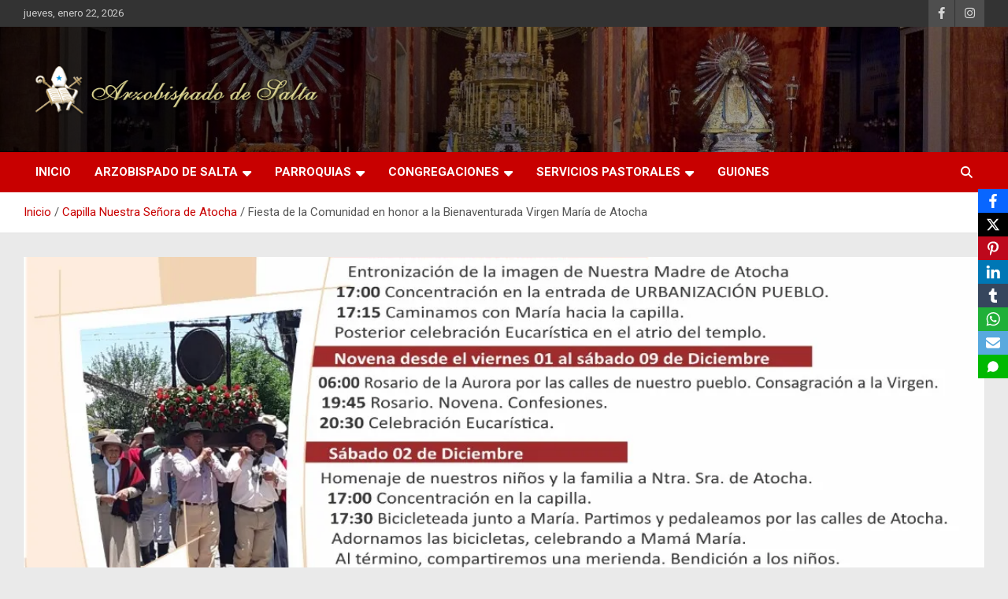

--- FILE ---
content_type: text/html; charset=UTF-8
request_url: http://arzobispadodesalta.org.ar/fiesta-de-la-comunidad-en-honor-a-la-bienaventurada-virgen-maria-de-atocha/
body_size: 22033
content:
<!doctype html>
<html lang="es">
<head>
	<meta charset="UTF-8">
	<meta name="viewport" content="width=device-width, initial-scale=1, shrink-to-fit=no">
	<link rel="profile" href="https://gmpg.org/xfn/11">

			<!-- Google Analytics -->
		<!-- Global site tag (gtag.js) - Google Analytics -->
		
		
		<!-- End Google Analytics -->
		<title>Fiesta de la Comunidad en honor a la Bienaventurada Virgen María de Atocha</title>
<meta name='robots' content='max-image-preview:large' />
	<style>img:is([sizes="auto" i], [sizes^="auto," i]) { contain-intrinsic-size: 3000px 1500px }</style>
	<link rel='dns-prefetch' href='//ajax.googleapis.com' />
<link rel='dns-prefetch' href='//maxcdn.bootstrapcdn.com' />
<link rel='dns-prefetch' href='//fonts.googleapis.com' />
<link rel='dns-prefetch' href='//i0.wp.com' />
<link rel="alternate" type="application/rss+xml" title=" &raquo; Feed" href="http://arzobispadodesalta.org.ar/feed/" />
<link rel="alternate" type="application/rss+xml" title=" &raquo; Feed de los comentarios" href="http://arzobispadodesalta.org.ar/comments/feed/" />
<link rel="alternate" type="application/rss+xml" title=" &raquo; Comentario Fiesta de la Comunidad en honor a la Bienaventurada Virgen María de Atocha del feed" href="http://arzobispadodesalta.org.ar/fiesta-de-la-comunidad-en-honor-a-la-bienaventurada-virgen-maria-de-atocha/feed/" />

<link rel='stylesheet' id='tsvg-block-css-css' href='http://arzobispadodesalta.org.ar/wp-content/plugins/gallery-videos/admin/css/tsvg-block.css?ver=2.4.9' type='text/css' media='all' />
<link rel='stylesheet' id='sbi_styles-css' href='http://arzobispadodesalta.org.ar/wp-content/plugins/instagram-feed/css/sbi-styles.min.css?ver=6.2.8' type='text/css' media='all' />
<style id='wp-emoji-styles-inline-css' type='text/css'>

	img.wp-smiley, img.emoji {
		display: inline !important;
		border: none !important;
		box-shadow: none !important;
		height: 1em !important;
		width: 1em !important;
		margin: 0 0.07em !important;
		vertical-align: -0.1em !important;
		background: none !important;
		padding: 0 !important;
	}
</style>
<link rel='stylesheet' id='wp-block-library-css' href='http://arzobispadodesalta.org.ar/wp-includes/css/dist/block-library/style.min.css?ver=6.7.4' type='text/css' media='all' />
<link rel='stylesheet' id='wc-blocks-vendors-style-css' href='http://arzobispadodesalta.org.ar/wp-content/plugins/woocommerce/packages/woocommerce-blocks/build/wc-blocks-vendors-style.css?ver=10.0.6' type='text/css' media='all' />
<link rel='stylesheet' id='wc-blocks-style-css' href='http://arzobispadodesalta.org.ar/wp-content/plugins/woocommerce/packages/woocommerce-blocks/build/wc-blocks-style.css?ver=10.0.6' type='text/css' media='all' />
<style id='classic-theme-styles-inline-css' type='text/css'>
/*! This file is auto-generated */
.wp-block-button__link{color:#fff;background-color:#32373c;border-radius:9999px;box-shadow:none;text-decoration:none;padding:calc(.667em + 2px) calc(1.333em + 2px);font-size:1.125em}.wp-block-file__button{background:#32373c;color:#fff;text-decoration:none}
</style>
<style id='global-styles-inline-css' type='text/css'>
:root{--wp--preset--aspect-ratio--square: 1;--wp--preset--aspect-ratio--4-3: 4/3;--wp--preset--aspect-ratio--3-4: 3/4;--wp--preset--aspect-ratio--3-2: 3/2;--wp--preset--aspect-ratio--2-3: 2/3;--wp--preset--aspect-ratio--16-9: 16/9;--wp--preset--aspect-ratio--9-16: 9/16;--wp--preset--color--black: #000000;--wp--preset--color--cyan-bluish-gray: #abb8c3;--wp--preset--color--white: #ffffff;--wp--preset--color--pale-pink: #f78da7;--wp--preset--color--vivid-red: #cf2e2e;--wp--preset--color--luminous-vivid-orange: #ff6900;--wp--preset--color--luminous-vivid-amber: #fcb900;--wp--preset--color--light-green-cyan: #7bdcb5;--wp--preset--color--vivid-green-cyan: #00d084;--wp--preset--color--pale-cyan-blue: #8ed1fc;--wp--preset--color--vivid-cyan-blue: #0693e3;--wp--preset--color--vivid-purple: #9b51e0;--wp--preset--gradient--vivid-cyan-blue-to-vivid-purple: linear-gradient(135deg,rgba(6,147,227,1) 0%,rgb(155,81,224) 100%);--wp--preset--gradient--light-green-cyan-to-vivid-green-cyan: linear-gradient(135deg,rgb(122,220,180) 0%,rgb(0,208,130) 100%);--wp--preset--gradient--luminous-vivid-amber-to-luminous-vivid-orange: linear-gradient(135deg,rgba(252,185,0,1) 0%,rgba(255,105,0,1) 100%);--wp--preset--gradient--luminous-vivid-orange-to-vivid-red: linear-gradient(135deg,rgba(255,105,0,1) 0%,rgb(207,46,46) 100%);--wp--preset--gradient--very-light-gray-to-cyan-bluish-gray: linear-gradient(135deg,rgb(238,238,238) 0%,rgb(169,184,195) 100%);--wp--preset--gradient--cool-to-warm-spectrum: linear-gradient(135deg,rgb(74,234,220) 0%,rgb(151,120,209) 20%,rgb(207,42,186) 40%,rgb(238,44,130) 60%,rgb(251,105,98) 80%,rgb(254,248,76) 100%);--wp--preset--gradient--blush-light-purple: linear-gradient(135deg,rgb(255,206,236) 0%,rgb(152,150,240) 100%);--wp--preset--gradient--blush-bordeaux: linear-gradient(135deg,rgb(254,205,165) 0%,rgb(254,45,45) 50%,rgb(107,0,62) 100%);--wp--preset--gradient--luminous-dusk: linear-gradient(135deg,rgb(255,203,112) 0%,rgb(199,81,192) 50%,rgb(65,88,208) 100%);--wp--preset--gradient--pale-ocean: linear-gradient(135deg,rgb(255,245,203) 0%,rgb(182,227,212) 50%,rgb(51,167,181) 100%);--wp--preset--gradient--electric-grass: linear-gradient(135deg,rgb(202,248,128) 0%,rgb(113,206,126) 100%);--wp--preset--gradient--midnight: linear-gradient(135deg,rgb(2,3,129) 0%,rgb(40,116,252) 100%);--wp--preset--font-size--small: 13px;--wp--preset--font-size--medium: 20px;--wp--preset--font-size--large: 36px;--wp--preset--font-size--x-large: 42px;--wp--preset--spacing--20: 0.44rem;--wp--preset--spacing--30: 0.67rem;--wp--preset--spacing--40: 1rem;--wp--preset--spacing--50: 1.5rem;--wp--preset--spacing--60: 2.25rem;--wp--preset--spacing--70: 3.38rem;--wp--preset--spacing--80: 5.06rem;--wp--preset--shadow--natural: 6px 6px 9px rgba(0, 0, 0, 0.2);--wp--preset--shadow--deep: 12px 12px 50px rgba(0, 0, 0, 0.4);--wp--preset--shadow--sharp: 6px 6px 0px rgba(0, 0, 0, 0.2);--wp--preset--shadow--outlined: 6px 6px 0px -3px rgba(255, 255, 255, 1), 6px 6px rgba(0, 0, 0, 1);--wp--preset--shadow--crisp: 6px 6px 0px rgba(0, 0, 0, 1);}:where(.is-layout-flex){gap: 0.5em;}:where(.is-layout-grid){gap: 0.5em;}body .is-layout-flex{display: flex;}.is-layout-flex{flex-wrap: wrap;align-items: center;}.is-layout-flex > :is(*, div){margin: 0;}body .is-layout-grid{display: grid;}.is-layout-grid > :is(*, div){margin: 0;}:where(.wp-block-columns.is-layout-flex){gap: 2em;}:where(.wp-block-columns.is-layout-grid){gap: 2em;}:where(.wp-block-post-template.is-layout-flex){gap: 1.25em;}:where(.wp-block-post-template.is-layout-grid){gap: 1.25em;}.has-black-color{color: var(--wp--preset--color--black) !important;}.has-cyan-bluish-gray-color{color: var(--wp--preset--color--cyan-bluish-gray) !important;}.has-white-color{color: var(--wp--preset--color--white) !important;}.has-pale-pink-color{color: var(--wp--preset--color--pale-pink) !important;}.has-vivid-red-color{color: var(--wp--preset--color--vivid-red) !important;}.has-luminous-vivid-orange-color{color: var(--wp--preset--color--luminous-vivid-orange) !important;}.has-luminous-vivid-amber-color{color: var(--wp--preset--color--luminous-vivid-amber) !important;}.has-light-green-cyan-color{color: var(--wp--preset--color--light-green-cyan) !important;}.has-vivid-green-cyan-color{color: var(--wp--preset--color--vivid-green-cyan) !important;}.has-pale-cyan-blue-color{color: var(--wp--preset--color--pale-cyan-blue) !important;}.has-vivid-cyan-blue-color{color: var(--wp--preset--color--vivid-cyan-blue) !important;}.has-vivid-purple-color{color: var(--wp--preset--color--vivid-purple) !important;}.has-black-background-color{background-color: var(--wp--preset--color--black) !important;}.has-cyan-bluish-gray-background-color{background-color: var(--wp--preset--color--cyan-bluish-gray) !important;}.has-white-background-color{background-color: var(--wp--preset--color--white) !important;}.has-pale-pink-background-color{background-color: var(--wp--preset--color--pale-pink) !important;}.has-vivid-red-background-color{background-color: var(--wp--preset--color--vivid-red) !important;}.has-luminous-vivid-orange-background-color{background-color: var(--wp--preset--color--luminous-vivid-orange) !important;}.has-luminous-vivid-amber-background-color{background-color: var(--wp--preset--color--luminous-vivid-amber) !important;}.has-light-green-cyan-background-color{background-color: var(--wp--preset--color--light-green-cyan) !important;}.has-vivid-green-cyan-background-color{background-color: var(--wp--preset--color--vivid-green-cyan) !important;}.has-pale-cyan-blue-background-color{background-color: var(--wp--preset--color--pale-cyan-blue) !important;}.has-vivid-cyan-blue-background-color{background-color: var(--wp--preset--color--vivid-cyan-blue) !important;}.has-vivid-purple-background-color{background-color: var(--wp--preset--color--vivid-purple) !important;}.has-black-border-color{border-color: var(--wp--preset--color--black) !important;}.has-cyan-bluish-gray-border-color{border-color: var(--wp--preset--color--cyan-bluish-gray) !important;}.has-white-border-color{border-color: var(--wp--preset--color--white) !important;}.has-pale-pink-border-color{border-color: var(--wp--preset--color--pale-pink) !important;}.has-vivid-red-border-color{border-color: var(--wp--preset--color--vivid-red) !important;}.has-luminous-vivid-orange-border-color{border-color: var(--wp--preset--color--luminous-vivid-orange) !important;}.has-luminous-vivid-amber-border-color{border-color: var(--wp--preset--color--luminous-vivid-amber) !important;}.has-light-green-cyan-border-color{border-color: var(--wp--preset--color--light-green-cyan) !important;}.has-vivid-green-cyan-border-color{border-color: var(--wp--preset--color--vivid-green-cyan) !important;}.has-pale-cyan-blue-border-color{border-color: var(--wp--preset--color--pale-cyan-blue) !important;}.has-vivid-cyan-blue-border-color{border-color: var(--wp--preset--color--vivid-cyan-blue) !important;}.has-vivid-purple-border-color{border-color: var(--wp--preset--color--vivid-purple) !important;}.has-vivid-cyan-blue-to-vivid-purple-gradient-background{background: var(--wp--preset--gradient--vivid-cyan-blue-to-vivid-purple) !important;}.has-light-green-cyan-to-vivid-green-cyan-gradient-background{background: var(--wp--preset--gradient--light-green-cyan-to-vivid-green-cyan) !important;}.has-luminous-vivid-amber-to-luminous-vivid-orange-gradient-background{background: var(--wp--preset--gradient--luminous-vivid-amber-to-luminous-vivid-orange) !important;}.has-luminous-vivid-orange-to-vivid-red-gradient-background{background: var(--wp--preset--gradient--luminous-vivid-orange-to-vivid-red) !important;}.has-very-light-gray-to-cyan-bluish-gray-gradient-background{background: var(--wp--preset--gradient--very-light-gray-to-cyan-bluish-gray) !important;}.has-cool-to-warm-spectrum-gradient-background{background: var(--wp--preset--gradient--cool-to-warm-spectrum) !important;}.has-blush-light-purple-gradient-background{background: var(--wp--preset--gradient--blush-light-purple) !important;}.has-blush-bordeaux-gradient-background{background: var(--wp--preset--gradient--blush-bordeaux) !important;}.has-luminous-dusk-gradient-background{background: var(--wp--preset--gradient--luminous-dusk) !important;}.has-pale-ocean-gradient-background{background: var(--wp--preset--gradient--pale-ocean) !important;}.has-electric-grass-gradient-background{background: var(--wp--preset--gradient--electric-grass) !important;}.has-midnight-gradient-background{background: var(--wp--preset--gradient--midnight) !important;}.has-small-font-size{font-size: var(--wp--preset--font-size--small) !important;}.has-medium-font-size{font-size: var(--wp--preset--font-size--medium) !important;}.has-large-font-size{font-size: var(--wp--preset--font-size--large) !important;}.has-x-large-font-size{font-size: var(--wp--preset--font-size--x-large) !important;}
:where(.wp-block-post-template.is-layout-flex){gap: 1.25em;}:where(.wp-block-post-template.is-layout-grid){gap: 1.25em;}
:where(.wp-block-columns.is-layout-flex){gap: 2em;}:where(.wp-block-columns.is-layout-grid){gap: 2em;}
:root :where(.wp-block-pullquote){font-size: 1.5em;line-height: 1.6;}
</style>
<link rel='stylesheet' id='fb-widget-frontend-style-css' href='http://arzobispadodesalta.org.ar/wp-content/plugins/facebook-pagelike-widget/assets/css/style.css?ver=1.0.0' type='text/css' media='all' />
<link rel='stylesheet' id='tsvg-fonts-css' href='http://arzobispadodesalta.org.ar/wp-content/plugins/gallery-videos/public/css/tsvg-fonts.css?ver=2.4.9' type='text/css' media='all' />
<link rel='stylesheet' id='obfx-module-pub-css-módulo-de-intercambio-social-0-css' href='http://arzobispadodesalta.org.ar/wp-content/plugins/themeisle-companion/obfx_modules/social-sharing/css/public.css?ver=3.0.5' type='text/css' media='all' />
<link rel='stylesheet' id='woocommerce-layout-css' href='http://arzobispadodesalta.org.ar/wp-content/plugins/woocommerce/assets/css/woocommerce-layout.css?ver=7.7.2' type='text/css' media='all' />
<link rel='stylesheet' id='woocommerce-smallscreen-css' href='http://arzobispadodesalta.org.ar/wp-content/plugins/woocommerce/assets/css/woocommerce-smallscreen.css?ver=7.7.2' type='text/css' media='only screen and (max-width: 768px)' />
<link rel='stylesheet' id='woocommerce-general-css' href='http://arzobispadodesalta.org.ar/wp-content/plugins/woocommerce/assets/css/woocommerce.css?ver=7.7.2' type='text/css' media='all' />
<style id='woocommerce-inline-inline-css' type='text/css'>
.woocommerce form .form-row .required { visibility: visible; }
</style>
<link rel='stylesheet' id='cff-css' href='http://arzobispadodesalta.org.ar/wp-content/plugins/custom-facebook-feed/assets/css/cff-style.min.css?ver=4.3.4' type='text/css' media='all' />
<link rel='stylesheet' id='sb-font-awesome-css' href='https://maxcdn.bootstrapcdn.com/font-awesome/4.7.0/css/font-awesome.min.css?ver=6.7.4' type='text/css' media='all' />
<link rel='stylesheet' id='bootstrap-style-css' href='http://arzobispadodesalta.org.ar/wp-content/themes/newscard/assets/library/bootstrap/css/bootstrap.min.css?ver=4.0.0' type='text/css' media='all' />
<link rel='stylesheet' id='font-awesome-style-css' href='http://arzobispadodesalta.org.ar/wp-content/themes/newscard/assets/library/font-awesome/css/all.min.css?ver=6.7.4' type='text/css' media='all' />
<link rel='stylesheet' id='newscard-google-fonts-css' href='//fonts.googleapis.com/css?family=Roboto%3A100%2C300%2C300i%2C400%2C400i%2C500%2C500i%2C700%2C700i&#038;ver=6.7.4' type='text/css' media='all' />
<link rel='stylesheet' id='newscard-style-css' href='http://arzobispadodesalta.org.ar/wp-content/themes/newscard/style.css?ver=6.7.4' type='text/css' media='all' />
<link rel='stylesheet' id='newsletter-css' href='http://arzobispadodesalta.org.ar/wp-content/plugins/newsletter/style.css?ver=9.1.1' type='text/css' media='all' />




<!--[if lt IE 9]>
<script data-jetpack-boost="ignore" data-jetpack-boost="ignore" type="text/javascript" src="http://arzobispadodesalta.org.ar/wp-content/themes/newscard/assets/js/html5.js?ver=3.7.3" id="html5-js"></script>
<![endif]-->
<link rel="https://api.w.org/" href="http://arzobispadodesalta.org.ar/wp-json/" /><link rel="alternate" title="JSON" type="application/json" href="http://arzobispadodesalta.org.ar/wp-json/wp/v2/posts/16030" /><link rel="EditURI" type="application/rsd+xml" title="RSD" href="http://arzobispadodesalta.org.ar/xmlrpc.php?rsd" />
<meta name="generator" content="WordPress 6.7.4" />
<meta name="generator" content="WooCommerce 7.7.2" />
<link rel="canonical" href="http://arzobispadodesalta.org.ar/fiesta-de-la-comunidad-en-honor-a-la-bienaventurada-virgen-maria-de-atocha/" />
<link rel='shortlink' href='http://arzobispadodesalta.org.ar/?p=16030' />
<link rel="alternate" title="oEmbed (JSON)" type="application/json+oembed" href="http://arzobispadodesalta.org.ar/wp-json/oembed/1.0/embed?url=http%3A%2F%2Farzobispadodesalta.org.ar%2Ffiesta-de-la-comunidad-en-honor-a-la-bienaventurada-virgen-maria-de-atocha%2F" />
<link rel="alternate" title="oEmbed (XML)" type="text/xml+oembed" href="http://arzobispadodesalta.org.ar/wp-json/oembed/1.0/embed?url=http%3A%2F%2Farzobispadodesalta.org.ar%2Ffiesta-de-la-comunidad-en-honor-a-la-bienaventurada-virgen-maria-de-atocha%2F&#038;format=xml" />
<!-- Generated by Jetpack Social -->
<meta property="og:title" content="Fiesta de la Comunidad en honor a la Bienaventurada Virgen María de Atocha">
<meta property="og:url" content="http://arzobispadodesalta.org.ar/fiesta-de-la-comunidad-en-honor-a-la-bienaventurada-virgen-maria-de-atocha/">
<meta property="og:description" content="Capilla Nuestra Señora de Atocha">
<meta property="og:image" content="https://i0.wp.com/arzobispadodesalta.org.ar/wp-content/uploads/2023/12/WhatsApp-Image-2023-12-01-at-00.58.45.jpeg?fit=853%2C1200">
<meta property="og:image:width" content="853">
<meta property="og:image:height" content="1200">
<meta name="twitter:image" content="https://i0.wp.com/arzobispadodesalta.org.ar/wp-content/uploads/2023/12/WhatsApp-Image-2023-12-01-at-00.58.45.jpeg?fit=853%2C1200">
<meta name="twitter:card" content="summary_large_image">
<!-- / Jetpack Social -->
<!-- Introduce aquí tus scripts --><link rel="pingback" href="http://arzobispadodesalta.org.ar/xmlrpc.php">	<noscript><style>.woocommerce-product-gallery{ opacity: 1 !important; }</style></noscript>
	<meta name="generator" content="Elementor 3.31.0-dev1; features: e_font_icon_svg, additional_custom_breakpoints, e_element_cache; settings: css_print_method-external, google_font-enabled, font_display-auto">
			<style>
				.e-con.e-parent:nth-of-type(n+4):not(.e-lazyloaded):not(.e-no-lazyload),
				.e-con.e-parent:nth-of-type(n+4):not(.e-lazyloaded):not(.e-no-lazyload) * {
					background-image: none !important;
				}
				@media screen and (max-height: 1024px) {
					.e-con.e-parent:nth-of-type(n+3):not(.e-lazyloaded):not(.e-no-lazyload),
					.e-con.e-parent:nth-of-type(n+3):not(.e-lazyloaded):not(.e-no-lazyload) * {
						background-image: none !important;
					}
				}
				@media screen and (max-height: 640px) {
					.e-con.e-parent:nth-of-type(n+2):not(.e-lazyloaded):not(.e-no-lazyload),
					.e-con.e-parent:nth-of-type(n+2):not(.e-lazyloaded):not(.e-no-lazyload) * {
						background-image: none !important;
					}
				}
			</style>
					<style type="text/css">
					.site-title,
			.site-description {
				position: absolute;
				clip: rect(1px, 1px, 1px, 1px);
			}
				</style>
		<style type="text/css" id="custom-background-css">
body.custom-background { background-color: #eaeaea; }
</style>
	<link rel="icon" href="https://i0.wp.com/arzobispadodesalta.org.ar/wp-content/uploads/2019/05/1492004538_logo-arzobispadoredimensionado.png?fit=32%2C25" sizes="32x32" />
<link rel="icon" href="https://i0.wp.com/arzobispadodesalta.org.ar/wp-content/uploads/2019/05/1492004538_logo-arzobispadoredimensionado.png?fit=100%2C77" sizes="192x192" />
<link rel="apple-touch-icon" href="https://i0.wp.com/arzobispadodesalta.org.ar/wp-content/uploads/2019/05/1492004538_logo-arzobispadoredimensionado.png?fit=100%2C77" />
<meta name="msapplication-TileImage" content="https://i0.wp.com/arzobispadodesalta.org.ar/wp-content/uploads/2019/05/1492004538_logo-arzobispadoredimensionado.png?fit=100%2C77" />
</head>

<body class="post-template-default single single-post postid-16030 single-format-standard custom-background wp-custom-logo theme-body theme-newscard woocommerce-no-js group-blog elementor-default elementor-kit-4800">

<div id="page" class="site">
	<a class="skip-link screen-reader-text" href="#content">Saltar al contenido</a>
	
	<header id="masthead" class="site-header">
					<div class="info-bar">
				<div class="container">
					<div class="row gutter-10">
						<div class="col col-sm contact-section">
							<div class="date">
								<ul><li>jueves, enero 22, 2026</li></ul>
							</div>
						</div><!-- .contact-section -->

													<div class="col-auto social-profiles order-md-3">
								
		<ul class="clearfix">
							<li><a target="_blank" rel="noopener noreferrer" href="https://www.facebook.com/arzobispadosalta"></a></li>
							<li><a target="_blank" rel="noopener noreferrer" href="https://www.instagram.com/arzobispadosalta/"></a></li>
					</ul>
								</div><!-- .social-profile -->
											</div><!-- .row -->
          		</div><!-- .container -->
        	</div><!-- .infobar -->
        		<nav class="navbar navbar-expand-lg d-block">
			<div class="navbar-head navbar-bg-set header-overlay-dark"  style="background-image:url('http://arzobispadodesalta.org.ar/wp-content/uploads/2020/09/cropped-cropped-WhatsApp-Image-2020-09-06-at-10.33.33.jpeg');">
				<div class="container">
					<div class="row navbar-head-row align-items-center">
						<div class="col-lg-4">
							<div class="site-branding navbar-brand">
								<a href="http://arzobispadodesalta.org.ar/" class="custom-logo-link" rel="home"><img fetchpriority="high" width="498" height="128" src="https://i0.wp.com/arzobispadodesalta.org.ar/wp-content/uploads/2019/04/logo.png?fit=498%2C128" class="custom-logo" alt="" decoding="async" srcset="https://i0.wp.com/arzobispadodesalta.org.ar/wp-content/uploads/2019/04/logo.png?w=498 498w, https://i0.wp.com/arzobispadodesalta.org.ar/wp-content/uploads/2019/04/logo.png?resize=300%2C77 300w" sizes="(max-width: 498px) 100vw, 498px" /></a>									<h2 class="site-title"><a href="http://arzobispadodesalta.org.ar/" rel="home"></a></h2>
															</div><!-- .site-branding .navbar-brand -->
						</div>
											</div><!-- .row -->
				</div><!-- .container -->
			</div><!-- .navbar-head -->
			<div class="navigation-bar">
				<div class="navigation-bar-top">
					<div class="container">
						<button class="navbar-toggler menu-toggle" type="button" data-toggle="collapse" data-target="#navbarCollapse" aria-controls="navbarCollapse" aria-expanded="false" aria-label="Alternar navegación"></button>
						<span class="search-toggle"></span>
					</div><!-- .container -->
					<div class="search-bar">
						<div class="container">
							<div class="search-block off">
								<form action="http://arzobispadodesalta.org.ar/" method="get" class="search-form">
	<label class="assistive-text"> Buscar </label>
	<div class="input-group">
		<input type="search" value="" placeholder="Buscar" class="form-control s" name="s">
		<div class="input-group-prepend">
			<button class="btn btn-theme">Buscar</button>
		</div>
	</div>
</form><!-- .search-form -->
							</div><!-- .search-box -->
						</div><!-- .container -->
					</div><!-- .search-bar -->
				</div><!-- .navigation-bar-top -->
				<div class="navbar-main">
					<div class="container">
						<div class="collapse navbar-collapse" id="navbarCollapse">
							<div id="site-navigation" class="main-navigation nav-uppercase" role="navigation">
								<ul class="nav-menu navbar-nav d-lg-block"><li id="menu-item-354" class="menu-item menu-item-type-custom menu-item-object-custom menu-item-home menu-item-354"><a href="http://arzobispadodesalta.org.ar/">Inicio</a></li>
<li id="menu-item-7330" class="menu-item menu-item-type-taxonomy menu-item-object-category menu-item-has-children menu-item-7330"><a href="http://arzobispadodesalta.org.ar/category/arzobispado-de-salta/">Arzobispado de Salta</a>
<ul class="sub-menu">
	<li id="menu-item-7326" class="menu-item menu-item-type-post_type menu-item-object-post menu-item-has-children menu-item-7326"><a href="http://arzobispadodesalta.org.ar/arzobispo/">Arzobispo</a>
	<ul class="sub-menu">
		<li id="menu-item-668" class="menu-item menu-item-type-taxonomy menu-item-object-category menu-item-668"><a href="http://arzobispadodesalta.org.ar/category/homilias/">Homilias y mensajes de Mons. Cargnello</a></li>
	</ul>
</li>
	<li id="menu-item-7325" class="menu-item menu-item-type-post_type menu-item-object-post menu-item-7325"><a href="http://arzobispadodesalta.org.ar/obispos-y-arzobispos/">Obispos y Arzobispos</a></li>
	<li id="menu-item-7327" class="menu-item menu-item-type-post_type menu-item-object-post menu-item-has-children menu-item-7327"><a href="http://arzobispadodesalta.org.ar/curia-eclesiastica-de-salta/">Curia Eclesiástica de Salta</a>
	<ul class="sub-menu">
		<li id="menu-item-7328" class="menu-item menu-item-type-post_type menu-item-object-post menu-item-7328"><a href="http://arzobispadodesalta.org.ar/historia-y-arquitectura-de-la-curia-eclesiastica-de-salta/">Historia y arquitectura de la Curia Eclesiástica de Salta</a></li>
		<li id="menu-item-7329" class="menu-item menu-item-type-post_type menu-item-object-post menu-item-7329"><a href="http://arzobispadodesalta.org.ar/biblioteca-mons-julio-campero-y-araoz/">BIBLIOTECA “MONS. JULIO CAMPERO Y ARÁOZ”</a></li>
	</ul>
</li>
</ul>
</li>
<li id="menu-item-7332" class="menu-item menu-item-type-taxonomy menu-item-object-category menu-item-has-children menu-item-7332"><a href="http://arzobispadodesalta.org.ar/category/parroquias/">Parroquias</a>
<ul class="sub-menu">
	<li id="menu-item-636" class="menu-item menu-item-type-taxonomy menu-item-object-category menu-item-has-children menu-item-636"><a href="http://arzobispadodesalta.org.ar/category/decanato-norte/">Decanato Norte «Señor del Milagro»</a>
	<ul class="sub-menu">
		<li id="menu-item-742" class="menu-item menu-item-type-taxonomy menu-item-object-category menu-item-742"><a href="http://arzobispadodesalta.org.ar/category/parroquia-nuestra-senora-del-rosario-la-caldera/">Parroquia «Nuestra Señora del Rosario» &#8211; La Caldera</a></li>
		<li id="menu-item-747" class="menu-item menu-item-type-taxonomy menu-item-object-category menu-item-747"><a href="http://arzobispadodesalta.org.ar/category/parroquia-de-aparecida/">Parroquia «De la Resurrección del Señor y Ntra. Sra. de Aparecida» &#8211; Vaqueros</a></li>
		<li id="menu-item-756" class="menu-item menu-item-type-taxonomy menu-item-object-category menu-item-756"><a href="http://arzobispadodesalta.org.ar/category/parroquia-senor-y-virgen-del-milagro/">Parroquia «Señor y Virgen del Milagro» &#8211; Ciudad del Milagro</a></li>
		<li id="menu-item-752" class="menu-item menu-item-type-taxonomy menu-item-object-category menu-item-752"><a href="http://arzobispadodesalta.org.ar/category/parroquia-sagrado-corazon-de-barrio-castanares/">Parroquia «Sagrado Corazón» de Barrio Castañares</a></li>
		<li id="menu-item-755" class="menu-item menu-item-type-taxonomy menu-item-object-category menu-item-755"><a href="http://arzobispadodesalta.org.ar/category/parroquia-nuestra-senora-del-pilar/">Parroquia «Nuestra Señora del Pilar»</a></li>
		<li id="menu-item-695" class="menu-item menu-item-type-taxonomy menu-item-object-category menu-item-695"><a href="http://arzobispadodesalta.org.ar/category/parroquia-santa-rita-de-cassia-salta/">Parroquia «Santa Rita de Cassia» de Salta</a></li>
		<li id="menu-item-727" class="menu-item menu-item-type-taxonomy menu-item-object-category menu-item-727"><a href="http://arzobispadodesalta.org.ar/category/parroquia-medalla-milagrosa/">Parroquia «Medalla Milagrosa»</a></li>
		<li id="menu-item-733" class="menu-item menu-item-type-taxonomy menu-item-object-category menu-item-733"><a href="http://arzobispadodesalta.org.ar/category/parroquia-nuestra-senora-del-rosario-de-salta/">Parroquia «Nuestra Señora del Rosario» de Salta</a></li>
		<li id="menu-item-743" class="menu-item menu-item-type-taxonomy menu-item-object-category menu-item-743"><a href="http://arzobispadodesalta.org.ar/category/parroquia-natividad-del-senor-y-sagrada-familia/">Parroquia «Natividad del Señor y Sagrada Familia» &#8211; Barrio El Huaico</a></li>
		<li id="menu-item-760" class="menu-item menu-item-type-taxonomy menu-item-object-category menu-item-760"><a href="http://arzobispadodesalta.org.ar/category/cuasi-parroquia-maria-madre-de-la-iglesia/">Cuasi Parroquia «María Madre de la Iglesia»</a></li>
		<li id="menu-item-761" class="menu-item menu-item-type-taxonomy menu-item-object-category menu-item-has-children menu-item-761"><a href="http://arzobispadodesalta.org.ar/category/parroquia-maria-inmaculada/">Parroquia «María Inmaculada» de Salta</a>
		<ul class="sub-menu">
			<li id="menu-item-6103" class="menu-item menu-item-type-taxonomy menu-item-object-category menu-item-6103"><a href="http://arzobispadodesalta.org.ar/category/vicaria-nuestar-senora-de-guadalupe/">Vicaria Nuestra Señora de Guadalupe</a></li>
			<li id="menu-item-6109" class="menu-item menu-item-type-taxonomy menu-item-object-category menu-item-6109"><a href="http://arzobispadodesalta.org.ar/category/vicaria-nuestra-senora-de-las-lagrimas/">Vicaría «Nuestra Señora de las Lágrimas»</a></li>
		</ul>
</li>
	</ul>
</li>
	<li id="menu-item-635" class="menu-item menu-item-type-taxonomy menu-item-object-category menu-item-has-children menu-item-635"><a href="http://arzobispadodesalta.org.ar/category/novedades/decanato-centro/">Decanato Centro «Virgen del Milagro»</a>
	<ul class="sub-menu">
		<li id="menu-item-1396" class="menu-item menu-item-type-taxonomy menu-item-object-category menu-item-1396"><a href="http://arzobispadodesalta.org.ar/category/catedral-basilica-de-salta/">Catedral Basílica de Salta</a></li>
		<li id="menu-item-1407" class="menu-item menu-item-type-taxonomy menu-item-object-category menu-item-1407"><a href="http://arzobispadodesalta.org.ar/category/basilica-san-francisco/">Basílica San Francisco</a></li>
		<li id="menu-item-771" class="menu-item menu-item-type-taxonomy menu-item-object-category menu-item-has-children menu-item-771"><a href="http://arzobispadodesalta.org.ar/category/parroquia-nuestra-senora-de-fatima/">Parroquia “Nuestra Señora de Fátima”</a>
		<ul class="sub-menu">
			<li id="menu-item-6122" class="menu-item menu-item-type-taxonomy menu-item-object-category menu-item-6122"><a href="http://arzobispadodesalta.org.ar/category/vicaria-nuestra-senora-del-carmen-salta/">Vicaria Nuestra Señora del Carmen &#8211; Salta</a></li>
		</ul>
</li>
		<li id="menu-item-808" class="menu-item menu-item-type-taxonomy menu-item-object-category menu-item-808"><a href="http://arzobispadodesalta.org.ar/category/parroquia-nuestra-senora-del-perpetuo-socorro-y-san-alfonso/">Parroquia “Nuestra Señora del Perpetuo Socorro y San Alfonso”</a></li>
		<li id="menu-item-867" class="menu-item menu-item-type-taxonomy menu-item-object-category menu-item-867"><a href="http://arzobispadodesalta.org.ar/category/parroquia-nuestra-senora-del-transito/">Parroquia “Nuestra Señora del Tránsito”</a></li>
		<li id="menu-item-906" class="menu-item menu-item-type-taxonomy menu-item-object-category menu-item-906"><a href="http://arzobispadodesalta.org.ar/category/parroquia-nuestra-senora-del-valle-salta/">Parroquia “Nuestra Señora del Valle” Salta</a></li>
		<li id="menu-item-940" class="menu-item menu-item-type-taxonomy menu-item-object-category menu-item-940"><a href="http://arzobispadodesalta.org.ar/category/parroquia-san-juan-bautista-de-la-merced/">Parroquia “San Juan Bautista de la Merced”</a></li>
		<li id="menu-item-987" class="menu-item menu-item-type-taxonomy menu-item-object-category menu-item-987"><a href="http://arzobispadodesalta.org.ar/category/parroquia-nuestra-senora-de-la-candelaria-salta/">Parroquia “Nuestra Señora de la Candelaria” &#8211; Salta</a></li>
		<li id="menu-item-995" class="menu-item menu-item-type-taxonomy menu-item-object-category menu-item-has-children menu-item-995"><a href="http://arzobispadodesalta.org.ar/category/parroquia-santa-teresa-de-jesus/">Parroquia “Santa Teresa de Jesús”</a>
		<ul class="sub-menu">
			<li id="menu-item-1981" class="menu-item menu-item-type-taxonomy menu-item-object-category menu-item-1981"><a href="http://arzobispadodesalta.org.ar/category/vicaria-san-antonio/">Vicaria San Antonio</a></li>
		</ul>
</li>
		<li id="menu-item-1007" class="menu-item menu-item-type-taxonomy menu-item-object-category menu-item-1007"><a href="http://arzobispadodesalta.org.ar/category/parroquia-de-la-santa-cruz/">Parroquia “De la Santa Cruz”</a></li>
		<li id="menu-item-1397" class="menu-item menu-item-type-taxonomy menu-item-object-category menu-item-1397"><a href="http://arzobispadodesalta.org.ar/category/seminario-metropolitano-de-salta/">Seminario Metropolitano de Salta</a></li>
	</ul>
</li>
	<li id="menu-item-685" class="menu-item menu-item-type-taxonomy menu-item-object-category menu-item-has-children menu-item-685"><a href="http://arzobispadodesalta.org.ar/category/decanato-este-san-bernardo/">Decanato Este «San Bernardo»</a>
	<ul class="sub-menu">
		<li id="menu-item-1012" class="menu-item menu-item-type-taxonomy menu-item-object-category menu-item-1012"><a href="http://arzobispadodesalta.org.ar/category/parroquia-dios-espiritu-santo/">Parroquia “Dios Espíritu Santo”</a></li>
		<li id="menu-item-1017" class="menu-item menu-item-type-taxonomy menu-item-object-category menu-item-has-children menu-item-1017"><a href="http://arzobispadodesalta.org.ar/category/parroquia-nuestra-senora-del-huerto/">Parroquia “Nuestra Señora del Huerto”</a>
		<ul class="sub-menu">
			<li id="menu-item-6341" class="menu-item menu-item-type-taxonomy menu-item-object-category menu-item-6341"><a href="http://arzobispadodesalta.org.ar/category/vicaria-sagrado-corazon-de-jesus/">Vicaria Sagrado Corazón de Jesús</a></li>
		</ul>
</li>
		<li id="menu-item-1025" class="menu-item menu-item-type-taxonomy menu-item-object-category menu-item-1025"><a href="http://arzobispadodesalta.org.ar/category/parroquia-santa-rosa-de-lima-salta/">Parroquia “Santa Rosa de Lima” &#8211; Salta</a></li>
		<li id="menu-item-1050" class="menu-item menu-item-type-taxonomy menu-item-object-category menu-item-1050"><a href="http://arzobispadodesalta.org.ar/category/parroquia-nuestra-senora-de-itati/">Parroquia Nuestra “Señora de Itatí”</a></li>
		<li id="menu-item-1099" class="menu-item menu-item-type-taxonomy menu-item-object-category menu-item-has-children menu-item-1099"><a href="http://arzobispadodesalta.org.ar/category/parroquia-maria-reina-de-la-paz/">Parroquia “María Reina de la Paz”</a>
		<ul class="sub-menu">
			<li id="menu-item-2775" class="menu-item menu-item-type-taxonomy menu-item-object-category menu-item-2775"><a href="http://arzobispadodesalta.org.ar/category/vicaria-san-francisco-solano/">Vicaria San Francisco Solano</a></li>
		</ul>
</li>
		<li id="menu-item-1209" class="menu-item menu-item-type-taxonomy menu-item-object-category menu-item-1209"><a href="http://arzobispadodesalta.org.ar/category/parroquia-stella-maris/">Parroquia “Stella Maris”</a></li>
		<li id="menu-item-1217" class="menu-item menu-item-type-taxonomy menu-item-object-category menu-item-1217"><a href="http://arzobispadodesalta.org.ar/category/parroquia-de-la-santisima-trinidad/">Parroquia “De la Santísima Trinidad”</a></li>
		<li id="menu-item-1233" class="menu-item menu-item-type-taxonomy menu-item-object-category menu-item-1233"><a href="http://arzobispadodesalta.org.ar/category/parroquia-santa-rosa-de-lima-de-gral-guemes/">Parroquia “Santa Rosa de Lima” de Gral. Güemes</a></li>
		<li id="menu-item-2523" class="menu-item menu-item-type-taxonomy menu-item-object-category menu-item-2523"><a href="http://arzobispadodesalta.org.ar/category/parroquia-nuestra-senora-de-la-candelaria-de-campo-santo/">Parroquia “Nuestra Señora de la Candelaria” de Campo Santo</a></li>
		<li id="menu-item-5782" class="menu-item menu-item-type-post_type menu-item-object-post menu-item-5782"><a href="http://arzobispadodesalta.org.ar/parroquia-nuestra-senora-del-valle-general-guemes/">Parroquia “Nuestra Señora del Valle” – General Güemes</a></li>
	</ul>
</li>
	<li id="menu-item-686" class="menu-item menu-item-type-taxonomy menu-item-object-category menu-item-has-children menu-item-686"><a href="http://arzobispadodesalta.org.ar/category/decanato-oeste-santos-felipe-y-santiago/">Decanato Oeste «Santos Felipe y Santiago»</a>
	<ul class="sub-menu">
		<li id="menu-item-1242" class="menu-item menu-item-type-taxonomy menu-item-object-category menu-item-1242"><a href="http://arzobispadodesalta.org.ar/category/parroquia-san-ezequiel-moreno/">Parroquia “San Ezequiel Moreno”</a></li>
		<li id="menu-item-1247" class="menu-item menu-item-type-taxonomy menu-item-object-category menu-item-1247"><a href="http://arzobispadodesalta.org.ar/category/parroquia-santa-lucia/">Parroquia “Santa Lucía”</a></li>
		<li id="menu-item-1261" class="menu-item menu-item-type-taxonomy menu-item-object-category menu-item-1261"><a href="http://arzobispadodesalta.org.ar/category/parroquia-maria-reina/">Parroquia “María Reina”</a></li>
		<li id="menu-item-1274" class="menu-item menu-item-type-taxonomy menu-item-object-category menu-item-1274"><a href="http://arzobispadodesalta.org.ar/category/parroquia-san-joaquin-y-santa-ana/">Parroquia “San Joaquín y Santa Ana”</a></li>
		<li id="menu-item-6045" class="menu-item menu-item-type-taxonomy menu-item-object-category menu-item-6045"><a href="http://arzobispadodesalta.org.ar/category/parroquia-san-pedro-apostol/">Parroquia “San Pedro Apóstol”</a></li>
		<li id="menu-item-6044" class="menu-item menu-item-type-taxonomy menu-item-object-category menu-item-6044"><a href="http://arzobispadodesalta.org.ar/category/parroquia-san-jose-obrero/">Parroquia “San José Obrero”</a></li>
		<li id="menu-item-1277" class="menu-item menu-item-type-taxonomy menu-item-object-category menu-item-1277"><a href="http://arzobispadodesalta.org.ar/category/parroquia-sagrado-corazon-de-jesus-de-barrio-bancario/">Parroquia “Sagrado Corazón de Jesús” de Barrio Bancario</a></li>
		<li id="menu-item-1282" class="menu-item menu-item-type-taxonomy menu-item-object-category menu-item-1282"><a href="http://arzobispadodesalta.org.ar/category/parroquia-de-la-encarnacion-del-verbo/">Parroquia de la “Encarnación del Verbo”</a></li>
		<li id="menu-item-1298" class="menu-item menu-item-type-taxonomy menu-item-object-category menu-item-1298"><a href="http://arzobispadodesalta.org.ar/category/parroquia-nuestra-senora-de-los-angeles/">Parroquia “Nuestra Señora de los Angeles”</a></li>
		<li id="menu-item-1308" class="menu-item menu-item-type-taxonomy menu-item-object-category menu-item-1308"><a href="http://arzobispadodesalta.org.ar/category/cuasi-parroquia-nuestra-senora-de-las-victorias/">Cuasi Parroquia “Nuestra Señora de las Victorias”</a></li>
		<li id="menu-item-1325" class="menu-item menu-item-type-taxonomy menu-item-object-category menu-item-1325"><a href="http://arzobispadodesalta.org.ar/category/parroquia-del-bautismo-del-senor-y-nuestra-senora-de-lourdes/">Parroquia “Del Bautismo del Señor y Nuestra Señora de Lourdes”</a></li>
		<li id="menu-item-1315" class="menu-item menu-item-type-taxonomy menu-item-object-category menu-item-1315"><a href="http://arzobispadodesalta.org.ar/category/parroquia-san-lorenzo-martir/">Parroquia “San Lorenzo Mártir”</a></li>
		<li id="menu-item-1318" class="menu-item menu-item-type-taxonomy menu-item-object-category menu-item-1318"><a href="http://arzobispadodesalta.org.ar/category/cuasi-parroquia-senor-de-la-divina-misericordia/">Cuasi Parroquia “Señor de la Divina Misericordia”</a></li>
	</ul>
</li>
	<li id="menu-item-688" class="menu-item menu-item-type-taxonomy menu-item-object-category menu-item-has-children menu-item-688"><a href="http://arzobispadodesalta.org.ar/category/decanato-valle-de-lerma-senor-de-sumalao/">Decanato Valle de Lerma «Señor de Sumalao»</a>
	<ul class="sub-menu">
		<li id="menu-item-1329" class="menu-item menu-item-type-taxonomy menu-item-object-category menu-item-1329"><a href="http://arzobispadodesalta.org.ar/category/parroquia-nuestra-senora-del-rosario-rosario-de-lerma/">Parroquia “Nuestra Señora del Rosario” &#8211; Rosario de Lerma</a></li>
		<li id="menu-item-1333" class="menu-item menu-item-type-taxonomy menu-item-object-category menu-item-1333"><a href="http://arzobispadodesalta.org.ar/category/parroquia-santa-rita-de-cassia-rosario-de-lerma/">Parroquia “Santa Rita de Cassia” &#8211; Rosario de Lerma</a></li>
		<li id="menu-item-1340" class="menu-item menu-item-type-taxonomy menu-item-object-category menu-item-has-children menu-item-1340"><a href="http://arzobispadodesalta.org.ar/category/parroquia-santiago-apostol/">Parroquia “Santiago Apóstol”</a>
		<ul class="sub-menu">
			<li id="menu-item-1775" class="menu-item menu-item-type-taxonomy menu-item-object-category menu-item-1775"><a href="http://arzobispadodesalta.org.ar/category/vicaria-maria-inmaculada-de-la-silleta/">Vicaria María Inmaculada de la Silleta</a></li>
		</ul>
</li>
		<li id="menu-item-712" class="menu-item menu-item-type-taxonomy menu-item-object-category menu-item-712"><a href="http://arzobispadodesalta.org.ar/category/parroquia-san-antonio-la-vina/">Parroquia «San Antonio» &#8211; La Viña</a></li>
		<li id="menu-item-1344" class="menu-item menu-item-type-taxonomy menu-item-object-category menu-item-1344"><a href="http://arzobispadodesalta.org.ar/category/parroquia-san-jose-cerrillos/">Parroquia “San José”</a></li>
		<li id="menu-item-1353" class="menu-item menu-item-type-taxonomy menu-item-object-category menu-item-1353"><a href="http://arzobispadodesalta.org.ar/category/parroquia-de-la-merced-la-merced/">Parroquia «Nuestra Señora de La Merced» &#8211; La Merced</a></li>
		<li id="menu-item-1364" class="menu-item menu-item-type-taxonomy menu-item-object-category menu-item-1364"><a href="http://arzobispadodesalta.org.ar/category/parroquia-san-pablo/">Parroquia “San Pablo”</a></li>
		<li id="menu-item-1373" class="menu-item menu-item-type-taxonomy menu-item-object-category menu-item-1373"><a href="http://arzobispadodesalta.org.ar/category/parroquia-nuestra-senora-de-las-mercedes/">Parroquia “Nuestra Señora de las Mercedes”</a></li>
		<li id="menu-item-1394" class="menu-item menu-item-type-taxonomy menu-item-object-category menu-item-1394"><a href="http://arzobispadodesalta.org.ar/category/parroquia-inmaculada-concepcion-guachipas/">Parroquia “Inmaculada Concepción” &#8211; Guachipas</a></li>
		<li id="menu-item-1408" class="menu-item menu-item-type-taxonomy menu-item-object-category menu-item-1408"><a href="http://arzobispadodesalta.org.ar/category/parroquia-san-bernardo/">Parroquia “San Bernardo”</a></li>
		<li id="menu-item-1481" class="menu-item menu-item-type-taxonomy menu-item-object-category menu-item-1481"><a href="http://arzobispadodesalta.org.ar/category/parroquia-san-antonio-de-padua-san-antonio-de-los-cobres/">Parroquia “San Antonio de Padua» &#8211; San Antonio de los Cobres</a></li>
		<li id="menu-item-1490" class="menu-item menu-item-type-taxonomy menu-item-object-category menu-item-1490"><a href="http://arzobispadodesalta.org.ar/category/parroquia-san-jose-cachi/">Parroquia “San José” &#8211; Cachi</a></li>
		<li id="menu-item-1498" class="menu-item menu-item-type-taxonomy menu-item-object-category menu-item-1498"><a href="http://arzobispadodesalta.org.ar/category/parroquia-santa-barbara-la-poma/">Parroquia “Santa Bárbara” &#8211; La Poma</a></li>
	</ul>
</li>
	<li id="menu-item-687" class="menu-item menu-item-type-taxonomy menu-item-object-category menu-item-has-children menu-item-687"><a href="http://arzobispadodesalta.org.ar/category/decanato-sur-san-francisco-solano/">Decanato Sur «San Francisco Solano»</a>
	<ul class="sub-menu">
		<li id="menu-item-1692" class="menu-item menu-item-type-taxonomy menu-item-object-category menu-item-1692"><a href="http://arzobispadodesalta.org.ar/category/parroquia-senor-y-virgen-del-milagro-san-jose-de-metan/">Parroquia «Señor y Virgen del Milagro” &#8211; San José de Metán</a></li>
		<li id="menu-item-1694" class="menu-item menu-item-type-taxonomy menu-item-object-category menu-item-1694"><a href="http://arzobispadodesalta.org.ar/category/parroquia-san-jose-san-jose-de-metan/">Parroquia “San José” &#8211; San José de Metán</a></li>
		<li id="menu-item-1708" class="menu-item menu-item-type-taxonomy menu-item-object-category menu-item-1708"><a href="http://arzobispadodesalta.org.ar/category/parroquia-san-francisco-solano-el-galpon/">Parroquia “San Francisco Solano” &#8211; El Galpón</a></li>
		<li id="menu-item-1714" class="menu-item menu-item-type-taxonomy menu-item-object-category menu-item-1714"><a href="http://arzobispadodesalta.org.ar/category/parroquia-nuestra-senora-del-rosario-rosario-de-la-frontera/">Parroquia “Nuestra Señora del Rosario” &#8211; Rosario de la Frontera</a></li>
		<li id="menu-item-1724" class="menu-item menu-item-type-taxonomy menu-item-object-category menu-item-1724"><a href="http://arzobispadodesalta.org.ar/category/parroquia-senor-y-virgen-del-milagro-rosario-de-la-frontera/">Parroquia “Señor y Virgen del Milagro” &#8211; Rosario de la Frontera</a></li>
		<li id="menu-item-1733" class="menu-item menu-item-type-taxonomy menu-item-object-category menu-item-1733"><a href="http://arzobispadodesalta.org.ar/category/parroquia-san-antonio-de-padua-el-tala-2/">Parroquia “San Antonio de Padua” &#8211; El Tala</a></li>
		<li id="menu-item-1734" class="menu-item menu-item-type-taxonomy menu-item-object-category menu-item-1734"><a href="http://arzobispadodesalta.org.ar/category/parroquia-nuestra-senora-de-la-candelaria-la-candelaria/">Parroquia “Nuestra Señora de la Candelaria” &#8211; La Candelaria</a></li>
		<li id="menu-item-1743" class="menu-item menu-item-type-taxonomy menu-item-object-category menu-item-1743"><a href="http://arzobispadodesalta.org.ar/category/parroquia-santo-domingo-de-guzman-joaquin-v-gonzalez/">Parroquia “Santo Domingo de Guzmán” &#8211; Joaquín V. González</a></li>
		<li id="menu-item-1669" class="menu-item menu-item-type-taxonomy menu-item-object-category menu-item-1669"><a href="http://arzobispadodesalta.org.ar/category/parroquia-nuestra-senora-del-rosario-apolinario-saravia/">Parroquia “Nuestra Señora del Rosario” &#8211; Apolinario Saravia</a></li>
		<li id="menu-item-1754" class="menu-item menu-item-type-taxonomy menu-item-object-category menu-item-1754"><a href="http://arzobispadodesalta.org.ar/category/parroquia-cristro-rey-el-quebrachal/">Parroquia “Cristo Rey” &#8211; El Quebrachal</a></li>
		<li id="menu-item-1629" class="menu-item menu-item-type-taxonomy menu-item-object-category menu-item-1629"><a href="http://arzobispadodesalta.org.ar/category/decanato-sur-san-francisco-solano/parroquia-san-antonio-de-padua-las-lajitas/">Parroquia “San Antonio de Padua” &#8211; Las Lajitas</a></li>
		<li id="menu-item-1764" class="menu-item menu-item-type-taxonomy menu-item-object-category menu-item-1764"><a href="http://arzobispadodesalta.org.ar/category/cuasi-parroquia-nuestra-senora-de-fatima-san-jose-de-metan/">Cuasi Parroquia “Nuestra Señora de Fátima” &#8211; San José de Metán</a></li>
	</ul>
</li>
</ul>
</li>
<li id="menu-item-2873" class="menu-item menu-item-type-taxonomy menu-item-object-category menu-item-has-children menu-item-2873"><a href="http://arzobispadodesalta.org.ar/category/congregaciones/">Congregaciones</a>
<ul class="sub-menu">
	<li id="menu-item-2874" class="menu-item menu-item-type-post_type menu-item-object-post menu-item-2874"><a href="http://arzobispadodesalta.org.ar/comunidades-de-religiosos/">Comunidades de Religiosos</a></li>
	<li id="menu-item-2875" class="menu-item menu-item-type-post_type menu-item-object-post menu-item-2875"><a href="http://arzobispadodesalta.org.ar/comunidades-de-religiosas/">Comunidades de Religiosas</a></li>
</ul>
</li>
<li id="menu-item-7333" class="menu-item menu-item-type-taxonomy menu-item-object-category menu-item-has-children menu-item-7333"><a href="http://arzobispadodesalta.org.ar/category/servicios-pastorales/">Servicios Pastorales</a>
<ul class="sub-menu">
	<li id="menu-item-622" class="menu-item menu-item-type-taxonomy menu-item-object-category menu-item-622"><a href="http://arzobispadodesalta.org.ar/category/caritassalta/">Cáritas Salta</a></li>
	<li id="menu-item-1980" class="menu-item menu-item-type-taxonomy menu-item-object-category menu-item-1980"><a href="http://arzobispadodesalta.org.ar/category/catequesis/">Catequesis</a></li>
	<li id="menu-item-1668" class="menu-item menu-item-type-taxonomy menu-item-object-category menu-item-1668"><a href="http://arzobispadodesalta.org.ar/category/liturgia/">Liturgia</a></li>
	<li id="menu-item-690" class="menu-item menu-item-type-taxonomy menu-item-object-category menu-item-690"><a href="http://arzobispadodesalta.org.ar/category/mision/">Pastoral Misionera</a></li>
	<li id="menu-item-6497" class="menu-item menu-item-type-post_type menu-item-object-post menu-item-6497"><a href="http://arzobispadodesalta.org.ar/servicio-sacerdotal-de-urgencia/">Servicio Sacerdotal de Urgencia</a></li>
	<li id="menu-item-689" class="menu-item menu-item-type-taxonomy menu-item-object-category menu-item-has-children menu-item-689"><a href="http://arzobispadodesalta.org.ar/category/educacion-catolica/">Educación Católica</a>
	<ul class="sub-menu">
		<li id="menu-item-2013" class="menu-item menu-item-type-taxonomy menu-item-object-category menu-item-2013"><a href="http://arzobispadodesalta.org.ar/category/consejo-provincial-de-educacion-catolica/">Consejo Provincial de Educación Católica</a></li>
		<li id="menu-item-2007" class="menu-item menu-item-type-taxonomy menu-item-object-category menu-item-2007"><a href="http://arzobispadodesalta.org.ar/category/junta-arquidiocesana-de-educacion-catolica/">Junta Arquidiocesana de Educación Católica</a></li>
		<li id="menu-item-2012" class="menu-item menu-item-type-taxonomy menu-item-object-category menu-item-2012"><a href="http://arzobispadodesalta.org.ar/category/colegios-catolicos/">Colegios Católicos</a></li>
		<li id="menu-item-1463" class="menu-item menu-item-type-custom menu-item-object-custom menu-item-1463"><a href="https://www.ucasal.edu.ar/">Universidad Católica de Salta</a></li>
		<li id="menu-item-2011" class="menu-item menu-item-type-taxonomy menu-item-object-category menu-item-2011"><a href="http://arzobispadodesalta.org.ar/category/seminario-metropolitano-de-salta/">Seminario Metropolitano de Salta</a></li>
		<li id="menu-item-2014" class="menu-item menu-item-type-taxonomy menu-item-object-category menu-item-2014"><a href="http://arzobispadodesalta.org.ar/category/escuela-del-diaconado-permanente/">Escuela del Diaconado Permanente</a></li>
		<li id="menu-item-1462" class="menu-item menu-item-type-custom menu-item-object-custom menu-item-1462"><a href="https://www.profesoradotavella.edu.ar/">Profesorado de Cs. Sagradas «Mons. Tavella»</a></li>
		<li id="menu-item-2932" class="menu-item menu-item-type-custom menu-item-object-custom menu-item-2932"><a href="https://arzobispadodesalta.org.ar/category/instituto-catequistico-arquidiocesano-de-salta-icas/">Instituto Catequístico Arquidiocesano de Salta</a></li>
	</ul>
</li>
	<li id="menu-item-1998" class="menu-item menu-item-type-taxonomy menu-item-object-category menu-item-1998"><a href="http://arzobispadodesalta.org.ar/category/comunicacion/">Comunicación</a></li>
	<li id="menu-item-680" class="menu-item menu-item-type-taxonomy menu-item-object-category menu-item-680"><a href="http://arzobispadodesalta.org.ar/category/pastoral-de-la-salud/">Pastoral de la Salud</a></li>
	<li id="menu-item-681" class="menu-item menu-item-type-taxonomy menu-item-object-category menu-item-681"><a href="http://arzobispadodesalta.org.ar/category/pastoral-juvenil/">Pastoral de la Juventud</a></li>
	<li id="menu-item-691" class="menu-item menu-item-type-taxonomy menu-item-object-category menu-item-has-children menu-item-691"><a href="http://arzobispadodesalta.org.ar/category/pastoral-familiar/">Pastoral Familiar</a>
	<ul class="sub-menu">
		<li id="menu-item-2518" class="menu-item menu-item-type-taxonomy menu-item-object-category menu-item-2518"><a href="http://arzobispadodesalta.org.ar/category/gravida/">Grávida en Salta</a></li>
	</ul>
</li>
	<li id="menu-item-683" class="menu-item menu-item-type-taxonomy menu-item-object-category menu-item-683"><a href="http://arzobispadodesalta.org.ar/category/pastoral-vocacional/">Pastoral Vocacional</a></li>
	<li id="menu-item-2148" class="menu-item menu-item-type-taxonomy menu-item-object-category menu-item-has-children menu-item-2148"><a href="http://arzobispadodesalta.org.ar/category/instituciones-y-movimientos/">Instituciones y movimientos</a>
	<ul class="sub-menu">
		<li id="menu-item-2156" class="menu-item menu-item-type-taxonomy menu-item-object-category menu-item-2156"><a href="http://arzobispadodesalta.org.ar/category/animacion-biblica-de-la-pastoral-de-salta/">Animación Bíblica de la Pastoral de Salta</a></li>
		<li id="menu-item-2166" class="menu-item menu-item-type-taxonomy menu-item-object-category menu-item-2166"><a href="http://arzobispadodesalta.org.ar/category/casita-de-belen/">Casita de Belén</a></li>
		<li id="menu-item-2165" class="menu-item menu-item-type-taxonomy menu-item-object-category menu-item-2165"><a href="http://arzobispadodesalta.org.ar/category/fraternidad-de-la-divina-misericordia/">Fraternidad de la Divina Misericordia</a></li>
		<li id="menu-item-2149" class="menu-item menu-item-type-taxonomy menu-item-object-category menu-item-2149"><a href="http://arzobispadodesalta.org.ar/category/manos-abiertas-salta/">Manos Abiertas Salta</a></li>
	</ul>
</li>
</ul>
</li>
<li id="menu-item-5973" class="menu-item menu-item-type-taxonomy menu-item-object-category menu-item-5973"><a href="http://arzobispadodesalta.org.ar/category/guiones-de-misa/">Guiones</a></li>
</ul>							</div><!-- #site-navigation .main-navigation -->
						</div><!-- .navbar-collapse -->
						<div class="nav-search">
							<span class="search-toggle"></span>
						</div><!-- .nav-search -->
					</div><!-- .container -->
				</div><!-- .navbar-main -->
			</div><!-- .navigation-bar -->
		</nav><!-- .navbar -->

		
		
					<div id="breadcrumb">
				<div class="container">
					<div role="navigation" aria-label="Migas de pan" class="breadcrumb-trail breadcrumbs" itemprop="breadcrumb"><ul class="trail-items" itemscope itemtype="http://schema.org/BreadcrumbList"><meta name="numberOfItems" content="3" /><meta name="itemListOrder" content="Ascending" /><li itemprop="itemListElement" itemscope itemtype="http://schema.org/ListItem" class="trail-item trail-begin"><a href="http://arzobispadodesalta.org.ar/" rel="home" itemprop="item"><span itemprop="name">Inicio</span></a><meta itemprop="position" content="1" /></li><li itemprop="itemListElement" itemscope itemtype="http://schema.org/ListItem" class="trail-item"><a href="http://arzobispadodesalta.org.ar/category/capilla-nuestra-senora-de-atocha/" itemprop="item"><span itemprop="name">Capilla Nuestra Señora de Atocha</span></a><meta itemprop="position" content="2" /></li><li itemprop="itemListElement" itemscope itemtype="http://schema.org/ListItem" class="trail-item trail-end"><span itemprop="name">Fiesta de la Comunidad en honor a la Bienaventurada Virgen María de Atocha</span><meta itemprop="position" content="3" /></li></ul></div>				</div>
			</div><!-- .breadcrumb -->
			</header><!-- #masthead --><div id="content" class="site-content">
	<div class="container">
		<div class="row justify-content-center site-content-row">
			<div id="primary" class="content-area col-lg-12">
				<main id="main" class="site-main">

						<div class="post-16030 post type-post status-publish format-standard has-post-thumbnail hentry category-capilla-nuestra-senora-de-atocha tag-atocha tag-fiestas-patronales-2023">

		
					<figure class="post-featured-image page-single-img-wrap">
						<div class="post-img" style="background-image: url('https://i0.wp.com/arzobispadodesalta.org.ar/wp-content/uploads/2023/12/WhatsApp-Image-2023-12-01-at-00.58.45.jpeg?fit=1137%2C1600');"></div>
											</figure><!-- .post-featured-image .page-single-img-wrap -->

				
				<div class="entry-meta category-meta">
					<div class="cat-links"><a href="http://arzobispadodesalta.org.ar/category/capilla-nuestra-senora-de-atocha/" rel="category tag">Capilla Nuestra Señora de Atocha</a></div>
				</div><!-- .entry-meta -->

			
					<header class="entry-header">
				<h1 class="entry-title">Fiesta de la Comunidad en honor a la Bienaventurada Virgen María de Atocha</h1>
									<div class="entry-meta">
						<div class="date"><a href="http://arzobispadodesalta.org.ar/fiesta-de-la-comunidad-en-honor-a-la-bienaventurada-virgen-maria-de-atocha/" title="Fiesta de la Comunidad en honor a la Bienaventurada Virgen María de Atocha">1 diciembre, 2023</a> </div> <div class="by-author vcard author"><a href="http://arzobispadodesalta.org.ar/author/raramayo/">Rosa Aramayo</a> </div>											</div><!-- .entry-meta -->
								</header>
				<div class="entry-content">
			
<p>Capilla Nuestra Señora de Atocha</p>



<figure class="wp-block-image size-large"><a href="https://i0.wp.com/arzobispadodesalta.org.ar/wp-content/uploads/2023/12/WhatsApp-Image-2023-12-01-at-00.58.59.jpeg?ssl=1"><img decoding="async" width="1024" height="723" src="https://i0.wp.com/arzobispadodesalta.org.ar/wp-content/uploads/2023/12/WhatsApp-Image-2023-12-01-at-00.58.59-1024x723.jpeg?resize=1024%2C723&#038;ssl=1" alt="" class="wp-image-16031" srcset="https://i0.wp.com/arzobispadodesalta.org.ar/wp-content/uploads/2023/12/WhatsApp-Image-2023-12-01-at-00.58.59.jpeg?resize=1024%2C723 1024w, https://i0.wp.com/arzobispadodesalta.org.ar/wp-content/uploads/2023/12/WhatsApp-Image-2023-12-01-at-00.58.59.jpeg?resize=600%2C424 600w, https://i0.wp.com/arzobispadodesalta.org.ar/wp-content/uploads/2023/12/WhatsApp-Image-2023-12-01-at-00.58.59.jpeg?resize=300%2C212 300w, https://i0.wp.com/arzobispadodesalta.org.ar/wp-content/uploads/2023/12/WhatsApp-Image-2023-12-01-at-00.58.59.jpeg?resize=768%2C542 768w, https://i0.wp.com/arzobispadodesalta.org.ar/wp-content/uploads/2023/12/WhatsApp-Image-2023-12-01-at-00.58.59.jpeg?w=1280 1280w" sizes="(max-width: 1024px) 100vw, 1024px" data-recalc-dims="1" /></a></figure>



<figure class="wp-block-image size-large"><a href="https://i0.wp.com/arzobispadodesalta.org.ar/wp-content/uploads/2023/12/WhatsApp-Image-2023-12-01-at-00.59.17.jpeg?ssl=1"><img decoding="async" width="1024" height="727" src="https://i0.wp.com/arzobispadodesalta.org.ar/wp-content/uploads/2023/12/WhatsApp-Image-2023-12-01-at-00.59.17-1024x727.jpeg?resize=1024%2C727&#038;ssl=1" alt="" class="wp-image-16032" srcset="https://i0.wp.com/arzobispadodesalta.org.ar/wp-content/uploads/2023/12/WhatsApp-Image-2023-12-01-at-00.59.17.jpeg?resize=1024%2C727 1024w, https://i0.wp.com/arzobispadodesalta.org.ar/wp-content/uploads/2023/12/WhatsApp-Image-2023-12-01-at-00.59.17.jpeg?resize=600%2C426 600w, https://i0.wp.com/arzobispadodesalta.org.ar/wp-content/uploads/2023/12/WhatsApp-Image-2023-12-01-at-00.59.17.jpeg?resize=300%2C213 300w, https://i0.wp.com/arzobispadodesalta.org.ar/wp-content/uploads/2023/12/WhatsApp-Image-2023-12-01-at-00.59.17.jpeg?resize=768%2C545 768w, https://i0.wp.com/arzobispadodesalta.org.ar/wp-content/uploads/2023/12/WhatsApp-Image-2023-12-01-at-00.59.17.jpeg?w=1280 1280w" sizes="(max-width: 1024px) 100vw, 1024px" data-recalc-dims="1" /></a></figure>
		</div><!-- entry-content -->

		<footer class="entry-meta"><span class="tag-links"><span class="label">Etiquetas:</span> <a href="http://arzobispadodesalta.org.ar/tag/atocha/" rel="tag">Atocha</a>, <a href="http://arzobispadodesalta.org.ar/tag/fiestas-patronales-2023/" rel="tag">Fiestas Patronales 2023</a></span><!-- .tag-links --></footer><!-- .entry-meta -->	</div><!-- .post-16030 -->

	<nav class="navigation post-navigation" aria-label="Entradas">
		<h2 class="screen-reader-text">Navegación de entradas</h2>
		<div class="nav-links"><div class="nav-previous"><a href="http://arzobispadodesalta.org.ar/fiesta-liturgica-en-honor-a-nuestra-senora-de-guadalupe/" rel="prev">Fiesta Litúrgica en honor a Nuestra Señora de Guadalupe</a></div><div class="nav-next"><a href="http://arzobispadodesalta.org.ar/fiestas-patronales-en-honor-a-santa-lucia-2/" rel="next">Fiestas Patronales en honor a Santa Lucía</a></div></div>
	</nav>
<div id="comments" class="comments-area">

		<div id="respond" class="comment-respond">
		<h3 id="reply-title" class="comment-reply-title">Deja una respuesta</h3><form action="http://arzobispadodesalta.org.ar/wp-comments-post.php" method="post" id="commentform" class="comment-form" novalidate><p class="comment-notes"><span id="email-notes">Tu dirección de correo electrónico no será publicada.</span> <span class="required-field-message">Los campos obligatorios están marcados con <span class="required">*</span></span></p><p class="comment-form-comment"><label for="comment">Comentario <span class="required">*</span></label> <textarea id="comment" name="comment" cols="45" rows="8" maxlength="65525" required></textarea></p><p class="comment-form-author"><label for="author">Nombre</label> <input id="author" name="author" type="text" value="" size="30" maxlength="245" autocomplete="name" /></p>
<p class="comment-form-email"><label for="email">Correo electrónico</label> <input id="email" name="email" type="email" value="" size="30" maxlength="100" aria-describedby="email-notes" autocomplete="email" /></p>
<p class="comment-form-url"><label for="url">Web</label> <input id="url" name="url" type="url" value="" size="30" maxlength="200" autocomplete="url" /></p>
<p class="form-submit"><input name="submit" type="submit" id="submit" class="submit" value="Publicar el comentario" /> <input type='hidden' name='comment_post_ID' value='16030' id='comment_post_ID' />
<input type='hidden' name='comment_parent' id='comment_parent' value='0' />
</p><p style="display: none;"><input type="hidden" id="akismet_comment_nonce" name="akismet_comment_nonce" value="440c848c25" /></p><p style="display: none !important;" class="akismet-fields-container" data-prefix="ak_"><label>&#916;<textarea name="ak_hp_textarea" cols="45" rows="8" maxlength="100"></textarea></label><input type="hidden" id="ak_js_1" name="ak_js" value="212"/></p></form>	</div><!-- #respond -->
	
</div><!-- #comments -->

				</main><!-- #main -->
			</div><!-- #primary -->
					</div><!-- row -->
	</div><!-- .container -->
</div><!-- #content .site-content-->
	<footer id="colophon" class="site-footer" role="contentinfo">
		
			<div class="container">
				<section class="featured-stories">
								<h3 class="stories-title">
									<a href="http://arzobispadodesalta.org.ar/fiesta-de-la-comunidad-en-honor-a-la-bienaventurada-virgen-maria-de-atocha/">You may Missed</a>
							</h3>
							<div class="row gutter-parent-14">
													<div class="col-sm-6 col-lg-3">
								<div class="post-boxed">
																			<div class="post-img-wrap">
											<div class="featured-post-img">
												<a href="http://arzobispadodesalta.org.ar/fiesta-patronal-en-honor-a-la-santisima-virgen-de-la-candelaria-2026/" class="post-img" style="background-image: url('https://i0.wp.com/arzobispadodesalta.org.ar/wp-content/uploads/2026/01/616327698_1193375182982449_5270712872464143790_n.jpg?fit=724%2C1024');"></a>
											</div>
											<div class="entry-meta category-meta">
												<div class="cat-links"><a href="http://arzobispadodesalta.org.ar/category/fiestas-patronales/" rel="category tag">Fiestas Patronales</a> <a href="http://arzobispadodesalta.org.ar/category/parroquia-nuestra-senora-de-la-candelaria-de-campo-santo/" rel="category tag">Parroquia “Nuestra Señora de la Candelaria” de Campo Santo</a></div>
											</div><!-- .entry-meta -->
										</div><!-- .post-img-wrap -->
																		<div class="post-content">
																				<h3 class="entry-title"><a href="http://arzobispadodesalta.org.ar/fiesta-patronal-en-honor-a-la-santisima-virgen-de-la-candelaria-2026/">FIESTA PATRONAL EN HONOR A LA SANTÍSIMA VIRGEN DE LA CANDELARIA 2026</a></h3>																					<div class="entry-meta">
												<div class="date"><a href="http://arzobispadodesalta.org.ar/fiesta-patronal-en-honor-a-la-santisima-virgen-de-la-candelaria-2026/" title="FIESTA PATRONAL EN HONOR A LA SANTÍSIMA VIRGEN DE LA CANDELARIA 2026">22 enero, 2026</a> </div> <div class="by-author vcard author"><a href="http://arzobispadodesalta.org.ar/author/raramayo/">Rosa Aramayo</a> </div>											</div>
																			</div><!-- .post-content -->
								</div><!-- .post-boxed -->
							</div><!-- .col-sm-6 .col-lg-3 -->
													<div class="col-sm-6 col-lg-3">
								<div class="post-boxed">
																			<div class="post-img-wrap">
											<div class="featured-post-img">
												<a href="http://arzobispadodesalta.org.ar/visita-de-las-imagenes-peregrinas-del-senor-y-la-virgen-del-milagro-a-la-parroquia-maria-reina/" class="post-img" style="background-image: url('https://i0.wp.com/arzobispadodesalta.org.ar/wp-content/uploads/2026/01/617621502_122167144046603154_6430126614921928705_n.jpg?fit=724%2C1024');"></a>
											</div>
											<div class="entry-meta category-meta">
												<div class="cat-links"><a href="http://arzobispadodesalta.org.ar/category/parroquia-maria-reina/" rel="category tag">Parroquia “María Reina”</a> <a href="http://arzobispadodesalta.org.ar/category/vicaria-maria-desatanudos/" rel="category tag">Vicaria María Desatanudos</a></div>
											</div><!-- .entry-meta -->
										</div><!-- .post-img-wrap -->
																		<div class="post-content">
																				<h3 class="entry-title"><a href="http://arzobispadodesalta.org.ar/visita-de-las-imagenes-peregrinas-del-senor-y-la-virgen-del-milagro-a-la-parroquia-maria-reina/">Visita de las imágenes peregrinas del Señor y la Virgen del Milagro a la Parroquia María Reina</a></h3>																					<div class="entry-meta">
												<div class="date"><a href="http://arzobispadodesalta.org.ar/visita-de-las-imagenes-peregrinas-del-senor-y-la-virgen-del-milagro-a-la-parroquia-maria-reina/" title="Visita de las imágenes peregrinas del Señor y la Virgen del Milagro a la Parroquia María Reina">22 enero, 2026</a> </div> <div class="by-author vcard author"><a href="http://arzobispadodesalta.org.ar/author/raramayo/">Rosa Aramayo</a> </div>											</div>
																			</div><!-- .post-content -->
								</div><!-- .post-boxed -->
							</div><!-- .col-sm-6 .col-lg-3 -->
													<div class="col-sm-6 col-lg-3">
								<div class="post-boxed">
																			<div class="post-img-wrap">
											<div class="featured-post-img">
												<a href="http://arzobispadodesalta.org.ar/quisiera-andar-hasta-donde-dios-no-es-conocido-para-hacerlo-conocer/" class="post-img" style="background-image: url('https://i0.wp.com/arzobispadodesalta.org.ar/wp-content/uploads/2026/01/WhatsApp-Image-2026-01-15-at-15.31.44-1.jpeg?fit=723%2C1024');"></a>
											</div>
											<div class="entry-meta category-meta">
												<div class="cat-links"><a href="http://arzobispadodesalta.org.ar/category/pastoral-misionera/" rel="category tag">Pastoral Misionera</a></div>
											</div><!-- .entry-meta -->
										</div><!-- .post-img-wrap -->
																		<div class="post-content">
																				<h3 class="entry-title"><a href="http://arzobispadodesalta.org.ar/quisiera-andar-hasta-donde-dios-no-es-conocido-para-hacerlo-conocer/">«Quisiera andar hasta donde Dios no es conocido para hacerlo conocer»</a></h3>																					<div class="entry-meta">
												<div class="date"><a href="http://arzobispadodesalta.org.ar/quisiera-andar-hasta-donde-dios-no-es-conocido-para-hacerlo-conocer/" title="«Quisiera andar hasta donde Dios no es conocido para hacerlo conocer»">15 enero, 2026</a> </div> <div class="by-author vcard author"><a href="http://arzobispadodesalta.org.ar/author/raramayo/">Rosa Aramayo</a> </div>											</div>
																			</div><!-- .post-content -->
								</div><!-- .post-boxed -->
							</div><!-- .col-sm-6 .col-lg-3 -->
													<div class="col-sm-6 col-lg-3">
								<div class="post-boxed">
																			<div class="post-img-wrap">
											<div class="featured-post-img">
												<a href="http://arzobispadodesalta.org.ar/triduo-en-honor-a-maria-madre-de-los-pobres/" class="post-img" style="background-image: url('https://i0.wp.com/arzobispadodesalta.org.ar/wp-content/uploads/2026/01/615289018_122244255662248852_7296786147712877958_n.jpg?fit=819%2C1024');"></a>
											</div>
											<div class="entry-meta category-meta">
												<div class="cat-links"><a href="http://arzobispadodesalta.org.ar/category/fiestas-patronales/" rel="category tag">Fiestas Patronales</a> <a href="http://arzobispadodesalta.org.ar/category/vicaria-maria-madre-de-los-pobres/" rel="category tag">Vicaria Maria Madre de los Pobres</a></div>
											</div><!-- .entry-meta -->
										</div><!-- .post-img-wrap -->
																		<div class="post-content">
																				<h3 class="entry-title"><a href="http://arzobispadodesalta.org.ar/triduo-en-honor-a-maria-madre-de-los-pobres/">TRIDUO EN HONOR A MARÍA MADRE DE LOS POBRES</a></h3>																					<div class="entry-meta">
												<div class="date"><a href="http://arzobispadodesalta.org.ar/triduo-en-honor-a-maria-madre-de-los-pobres/" title="TRIDUO EN HONOR A MARÍA MADRE DE LOS POBRES">15 enero, 2026</a> </div> <div class="by-author vcard author"><a href="http://arzobispadodesalta.org.ar/author/raramayo/">Rosa Aramayo</a> </div>											</div>
																			</div><!-- .post-content -->
								</div><!-- .post-boxed -->
							</div><!-- .col-sm-6 .col-lg-3 -->
											</div><!-- .row -->
				</section><!-- .featured-stories -->
			</div><!-- .container -->
		
				<div class="site-info">
			<div class="container">
				<div class="row">
											<div class="col-lg-auto order-lg-2 ml-auto">
							<div class="social-profiles">
								
		<ul class="clearfix">
							<li><a target="_blank" rel="noopener noreferrer" href="https://www.facebook.com/arzobispadosalta"></a></li>
							<li><a target="_blank" rel="noopener noreferrer" href="https://www.instagram.com/arzobispadosalta/"></a></li>
					</ul>
								</div>
						</div>
										<div class="copyright col-lg order-lg-1 text-lg-left">
						<div class="theme-link">
							Copyright &copy;2026 <a href="http://arzobispadodesalta.org.ar/" title="" ></a></div><div class="author-link">Tema por: <a href="https://www.themehorse.com" target="_blank" rel="noopener noreferrer" title="Theme Horse" >Theme Horse</a></div><div class="wp-link">Funciona gracias a: <a href="http://wordpress.org/" target="_blank" rel="noopener noreferrer" title="WordPress">WordPress</a></div>					</div><!-- .copyright -->
				</div><!-- .row -->
			</div><!-- .container -->
		</div><!-- .site-info -->
	</footer><!-- #colophon -->
	<div class="back-to-top"><a title="Ir arriba" href="#masthead"></a></div>
</div><!-- #page -->

<!-- Custom Facebook Feed JS -->

	<ul class="obfx-sharing
	obfx-sharing-right 	">
					<li class="">
				<a class="facebook"
					aria-label="Facebook"
										href="https://www.facebook.com/sharer.php?u=http://arzobispadodesalta.org.ar/fiesta-de-la-comunidad-en-honor-a-la-bienaventurada-virgen-maria-de-atocha/">

					<svg viewBox="38.658 12.828 207.085 207.085"><path d="m158.232 219.912v-94.461h31.707l4.747-36.813h-36.454v-23.504c0-10.658 2.96-17.922 18.245-17.922l19.494-.009v-32.925c-3.373-.447-14.944-1.449-28.406-1.449-28.106 0-47.348 17.155-47.348 48.661v27.149h-31.789v36.813h31.788v94.461z" /></svg>				</a>
			</li>
					<li class="">
				<a class="twitter"
					aria-label="X"
										href="https://twitter.com/intent/tweet?url=http://arzobispadodesalta.org.ar/fiesta-de-la-comunidad-en-honor-a-la-bienaventurada-virgen-maria-de-atocha/&#038;text=Fiesta%20de%20la%20Comunidad%20en%20honor%20a%20la%20Bienaventurada%20Virgen%20María%20de%20Atocha&#038;hashtags=Capilla%20Nuestra%20Señora%20de%20Atocha">

					<svg viewBox="0 0 512 512"><path d="m389.2 48h70.6l-154.2 176.2 181.4 239.8h-142l-111.3-145.4-127.2 145.4h-70.7l164.9-188.5-173.9-227.5h145.6l100.5 132.9zm-24.8 373.8h39.1l-252.4-333.8h-42z" /></svg>				</a>
			</li>
					<li class="">
				<a class="pinterest"
					aria-label="Pinterest"
										href="https://pinterest.com/pin/create/bookmarklet/?media=http://arzobispadodesalta.org.ar/wp-content/uploads/2023/12/WhatsApp-Image-2023-12-01-at-00.58.45.jpeg&#038;url=http://arzobispadodesalta.org.ar/fiesta-de-la-comunidad-en-honor-a-la-bienaventurada-virgen-maria-de-atocha/&#038;description=Fiesta%20de%20la%20Comunidad%20en%20honor%20a%20la%20Bienaventurada%20Virgen%20María%20de%20Atocha">

					<svg viewBox="0 0 32 39"><path d="m13.5195 26.7933c.7777 1.4883 3.057 2.7486 5.4771 2.7486 7.2067 0 12.3956-6.6302 12.3956-14.8626 0-7.89046-6.4425-13.79661-14.7285-13.79661-10.31063 0-15.781025 6.91844-15.781025 14.46031 0 3.5062 1.863685 7.8637 4.846925 9.2514.45587.2146.69721.1207.79777-.3151.08044-.3352.48268-1.9508.66369-2.7083.06703-.2414.0067-.5028-.1676-.6838-.98548-1.2-1.77654-3.3989-1.77654-5.4503 0-5.2693 3.98883-10.37097 10.78658-10.37097 5.8726 0 9.9821 3.99553 9.9821 9.72067 0 6.4626-3.2648 10.9408-7.515 10.9408-2.3464 0-4.1028-1.9374-3.5397-4.3173.6771-2.8425 1.9776-5.9062 1.9776-7.9576 0-1.8368-.9854-3.3653-3.0234-3.3653-2.4 0-4.32405 2.4804-4.32405 5.7988 0 2.1185.71735 3.5464.71735 3.5464s-2.36651 10.009-2.80226 11.8726c-.49609 2.1453-.26816 5.2224-.05363 7.0995.48938.1877.97206.3754 1.47486.5296.97206-1.562 2.54083-4.3106 3.09723-6.4693.2949-1.1061 1.4949-5.6715 1.4949-5.6715z" /></svg>				</a>
			</li>
					<li class="">
				<a class="linkedin"
					aria-label="LinkedIn"
										href="https://www.linkedin.com/shareArticle?url=http://arzobispadodesalta.org.ar/fiesta-de-la-comunidad-en-honor-a-la-bienaventurada-virgen-maria-de-atocha/&#038;title=Fiesta%20de%20la%20Comunidad%20en%20honor%20a%20la%20Bienaventurada%20Virgen%20María%20de%20Atocha">

					<svg viewBox="0 0 27 26"><path d="m26.325 25.325c-1.575-.0375-3.1125-.0375-4.6875 0-.3375 0-.4125-.075-.4125-.4125 0-2.775 0-5.5875 0-8.3625 0-.6375-.0375-1.275-.225-1.875-.5625-1.95-2.8125-2.6625-4.425-1.35-.8625.675-1.2 1.6125-1.2 2.7375v7.875c0 .3375-.0375.675 0 1.05.0375.3-.1125.375-.375.3375-1.6125 0-3.1875 0-4.8 0-.29999 0-.37499-.075-.37499-.375.0375-2.3625.0375-4.725.0375-7.125 0-2.925 0-5.85-.0375-8.73748 0-.3375.075-.4125.37499-.4125h4.8c.3 0 .375.075.375.375v1.91248c.1125-.1125.15-.15.1875-.1875 1.4625-2.13748 3.525-2.73748 5.9625-2.36248 2.8125.45 4.6125 2.39998 5.0625 5.39998.1125.7125.15 1.425.15 2.1375v8.9625c0 .3-.075.4125-.4125.4125z" /><path d="m6.825 17v7.875c0 .3375-.075.45-.4125.45-1.575-.0375-3.15 0-4.725 0-.3 0-.375-.075-.375-.375 0-5.2875 0-10.6125 0-15.89995 0-.2625.075-.375.375-.375h4.8375c.3375 0 .375.1125.375.4125-.075 2.62495-.075 5.24995-.075 7.91245z" /><path d="m7.08751 4.32502c-.375 1.5-1.9125 2.3625-3.675 2.0625-1.875-.3-2.925003-2.1375-2.25-3.9375.45-1.125 1.5375-1.8 2.925-1.7625 2.1-.0375 3.4875 1.65 3 3.6375z" /></svg>				</a>
			</li>
					<li class="">
				<a class="tumblr"
					aria-label="Tumblr"
										href="https://www.tumblr.com/widgets/share/tool?canonicalUrl=http://arzobispadodesalta.org.ar/fiesta-de-la-comunidad-en-honor-a-la-bienaventurada-virgen-maria-de-atocha/&#038;title=Fiesta%20de%20la%20Comunidad%20en%20honor%20a%20la%20Bienaventurada%20Virgen%20María%20de%20Atocha">

					<svg viewBox="0 0 17 28"><path d="m10.8221 19.5755c0 2.175 1.1028 2.9103 2.8184 2.9103h2.4813v5.5142h-4.687c-4.19697 0-7.35234-2.1751-7.35234-7.3523v-8.302h-3.829317v-4.50325c4.196937-1.10284 5.973747-4.71772 6.188187-7.84245h4.38077v7.13786h5.0853v5.20784h-5.0853z" /></svg>				</a>
			</li>
					<li class="">
				<a class="whatsapp"
					aria-label="WhatsApp"
										href="whatsapp://send?text=http://arzobispadodesalta.org.ar/fiesta-de-la-comunidad-en-honor-a-la-bienaventurada-virgen-maria-de-atocha/">

					<svg viewBox="0 0 29 29"><path d="m24.7507 4.21149c-2.573-2.64865-6.1297-4.08649-9.7622-4.08649-7.71889 0-13.9243 6.28108-13.84862 13.9243 0 2.4216.68108 4.7676 1.81621 6.8865l-1.967565 7.1892 7.340545-1.8919c2.04323 1.1351 4.31353 1.6649 6.58373 1.6649 7.6433 0 13.8487-6.2811 13.8487-13.9244 0-3.7081-1.4378-7.18914-4.0108-9.76211zm-9.7622 21.34051c-2.0432 0-4.0865-.5297-5.827-1.5892l-.45406-.227-4.38918 1.1351 1.13513-4.3135-.3027-.454c-3.32973-5.373-1.74054-12.48651 3.70811-15.81624 5.4486-3.329728 12.4865-1.74054 15.8162 3.70811 3.3297 5.44863 1.7406 12.48653-3.7081 15.81623-1.7405 1.1351-3.8595 1.7405-5.9784 1.7405zm6.6595-8.4-.8324-.3784s-1.2109-.5297-1.9676-.9081c-.0757 0-.1514-.0756-.227-.0756-.2271 0-.3784.0756-.5298.1513 0 0-.0756.0757-1.1351 1.2865-.0757.1514-.227.227-.3784.227h-.0757c-.0756 0-.227-.0756-.3027-.1513l-.3783-.1514c-.8325-.3784-1.5892-.8324-2.1946-1.4378-.1514-.1514-.3784-.3027-.5298-.4541-.5297-.5297-1.0594-1.1351-1.4378-1.8162l-.0757-.1513c-.0757-.0757-.0757-.1514-.1513-.3027 0-.1514 0-.3027.0756-.3784 0 0 .3027-.3784.5298-.6054.1513-.1514.227-.3784.3784-.5297.1513-.2271.227-.5298.1513-.7568-.0757-.3784-.9838-2.42163-1.2108-2.87568-.1514-.22703-.3027-.3027-.5297-.37838h-.2271c-.1513 0-.3783 0-.60537 0-.15135 0-.3027.07568-.45405.07568l-.07568.07567c-.15135.07568-.3027.22703-.45405.30271-.15135.15135-.22703.3027-.37838.45405-.52973.68108-.83243 1.51351-.83243 2.34595 0 .6054.15135 1.2108.37837 1.7405l.07568.2271c.68108 1.4378 1.58919 2.7243 2.80001 3.8594l.3027.3027c.227.2271.454.3784.6054.6054 1.5892 1.3622 3.4054 2.346 5.4486 2.8757.2271.0757.5298.0757.7568.1514h.7568c.3783 0 .8324-.1514 1.1351-.3027.227-.1514.3784-.1514.5297-.3027l.1514-.1514c.1513-.1514.3027-.227.454-.3784.1514-.1513.3027-.3027.3784-.454.1514-.3027.227-.6811.3027-1.0595 0-.1513 0-.3784 0-.5297 0 0-.0757-.0757-.227-.1514z" /></svg>				</a>
			</li>
					<li class="">
				<a class="mail"
					aria-label="Email"
										href="mailto:?&#038;subject=Fiesta%20de%20la%20Comunidad%20en%20honor%20a%20la%20Bienaventurada%20Virgen%20María%20de%20Atocha&#038;body=http://arzobispadodesalta.org.ar/fiesta-de-la-comunidad-en-honor-a-la-bienaventurada-virgen-maria-de-atocha/">

					<svg viewBox="0 0 512 384"><path d="m48 0c-26.5 0-48 21.5-48 48 0 15.1 7.1 29.3 19.2 38.4l208 156c17.1 12.8 40.5 12.8 57.6 0l208-156c12.1-9.1 19.2-23.3 19.2-38.4 0-26.5-21.5-48-48-48zm-48 132v188c0 35.3 28.7 64 64 64h384c35.3 0 64-28.7 64-64v-188l-198.4 148.8c-34.1 25.6-81.1 25.6-115.2 0z" /></svg>				</a>
			</li>
					<li class="">
				<a class="sms"
					aria-label="SMS"
										href="sms://?&#038;body=Fiesta%20de%20la%20Comunidad%20en%20honor%20a%20la%20Bienaventurada%20Virgen%20María%20de%20Atocha%20-%20http://arzobispadodesalta.org.ar/fiesta-de-la-comunidad-en-honor-a-la-bienaventurada-virgen-maria-de-atocha/">

					<svg viewBox="0 0 24 24"><path d="M7.9 20A9 9 0 1 0 4 16.1L2 22Z" /></svg>				</a>
			</li>
			</ul>
	<!-- Introduce aquí tus scripts --><!-- Instagram Feed JS -->

			
				
	





















        
        
<script async src="https://www.googletagmanager.com/gtag/js?id=UA-25880762-1"></script><script>
			window.dataLayer = window.dataLayer || [];

			function gtag() {
				dataLayer.push( arguments );
			}

			gtag( 'js', new Date() );

			gtag( 'config', 'UA-25880762-1' );
		</script><script type="text/javascript">
/* <![CDATA[ */
window._wpemojiSettings = {"baseUrl":"https:\/\/s.w.org\/images\/core\/emoji\/15.0.3\/72x72\/","ext":".png","svgUrl":"https:\/\/s.w.org\/images\/core\/emoji\/15.0.3\/svg\/","svgExt":".svg","source":{"concatemoji":"http:\/\/arzobispadodesalta.org.ar\/wp-includes\/js\/wp-emoji-release.min.js?ver=6.7.4"}};
/*! This file is auto-generated */
!function(i,n){var o,s,e;function c(e){try{var t={supportTests:e,timestamp:(new Date).valueOf()};sessionStorage.setItem(o,JSON.stringify(t))}catch(e){}}function p(e,t,n){e.clearRect(0,0,e.canvas.width,e.canvas.height),e.fillText(t,0,0);var t=new Uint32Array(e.getImageData(0,0,e.canvas.width,e.canvas.height).data),r=(e.clearRect(0,0,e.canvas.width,e.canvas.height),e.fillText(n,0,0),new Uint32Array(e.getImageData(0,0,e.canvas.width,e.canvas.height).data));return t.every(function(e,t){return e===r[t]})}function u(e,t,n){switch(t){case"flag":return n(e,"\ud83c\udff3\ufe0f\u200d\u26a7\ufe0f","\ud83c\udff3\ufe0f\u200b\u26a7\ufe0f")?!1:!n(e,"\ud83c\uddfa\ud83c\uddf3","\ud83c\uddfa\u200b\ud83c\uddf3")&&!n(e,"\ud83c\udff4\udb40\udc67\udb40\udc62\udb40\udc65\udb40\udc6e\udb40\udc67\udb40\udc7f","\ud83c\udff4\u200b\udb40\udc67\u200b\udb40\udc62\u200b\udb40\udc65\u200b\udb40\udc6e\u200b\udb40\udc67\u200b\udb40\udc7f");case"emoji":return!n(e,"\ud83d\udc26\u200d\u2b1b","\ud83d\udc26\u200b\u2b1b")}return!1}function f(e,t,n){var r="undefined"!=typeof WorkerGlobalScope&&self instanceof WorkerGlobalScope?new OffscreenCanvas(300,150):i.createElement("canvas"),a=r.getContext("2d",{willReadFrequently:!0}),o=(a.textBaseline="top",a.font="600 32px Arial",{});return e.forEach(function(e){o[e]=t(a,e,n)}),o}function t(e){var t=i.createElement("script");t.src=e,t.defer=!0,i.head.appendChild(t)}"undefined"!=typeof Promise&&(o="wpEmojiSettingsSupports",s=["flag","emoji"],n.supports={everything:!0,everythingExceptFlag:!0},e=new Promise(function(e){i.addEventListener("DOMContentLoaded",e,{once:!0})}),new Promise(function(t){var n=function(){try{var e=JSON.parse(sessionStorage.getItem(o));if("object"==typeof e&&"number"==typeof e.timestamp&&(new Date).valueOf()<e.timestamp+604800&&"object"==typeof e.supportTests)return e.supportTests}catch(e){}return null}();if(!n){if("undefined"!=typeof Worker&&"undefined"!=typeof OffscreenCanvas&&"undefined"!=typeof URL&&URL.createObjectURL&&"undefined"!=typeof Blob)try{var e="postMessage("+f.toString()+"("+[JSON.stringify(s),u.toString(),p.toString()].join(",")+"));",r=new Blob([e],{type:"text/javascript"}),a=new Worker(URL.createObjectURL(r),{name:"wpTestEmojiSupports"});return void(a.onmessage=function(e){c(n=e.data),a.terminate(),t(n)})}catch(e){}c(n=f(s,u,p))}t(n)}).then(function(e){for(var t in e)n.supports[t]=e[t],n.supports.everything=n.supports.everything&&n.supports[t],"flag"!==t&&(n.supports.everythingExceptFlag=n.supports.everythingExceptFlag&&n.supports[t]);n.supports.everythingExceptFlag=n.supports.everythingExceptFlag&&!n.supports.flag,n.DOMReady=!1,n.readyCallback=function(){n.DOMReady=!0}}).then(function(){return e}).then(function(){var e;n.supports.everything||(n.readyCallback(),(e=n.source||{}).concatemoji?t(e.concatemoji):e.wpemoji&&e.twemoji&&(t(e.twemoji),t(e.wpemoji)))}))}((window,document),window._wpemojiSettings);
/* ]]> */
</script><script type="text/javascript" src="http://arzobispadodesalta.org.ar/wp-includes/js/tinymce/tinymce.min.js?ver=49110-20201110" id="wp-tinymce-root-js"></script><script type="text/javascript" src="http://arzobispadodesalta.org.ar/wp-includes/js/tinymce/plugins/compat3x/plugin.min.js?ver=49110-20201110" id="wp-tinymce-js"></script><script type="text/javascript" src="http://arzobispadodesalta.org.ar/wp-includes/js/jquery/jquery.min.js?ver=3.7.1" id="jquery-core-js"></script><script type="text/javascript" src="http://arzobispadodesalta.org.ar/wp-includes/js/jquery/jquery-migrate.min.js?ver=3.4.1" id="jquery-migrate-js"></script><script>document.getElementById( "ak_js_1" ).setAttribute( "value", ( new Date() ).getTime() );</script><script type="text/javascript">var cffajaxurl = "http://arzobispadodesalta.org.ar/wp-admin/admin-ajax.php";
var cfflinkhashtags = "true";
</script><script type="text/javascript">
var sbiajaxurl = "http://arzobispadodesalta.org.ar/wp-admin/admin-ajax.php";
</script><script>
				const lazyloadRunObserver = () => {
					const lazyloadBackgrounds = document.querySelectorAll( `.e-con.e-parent:not(.e-lazyloaded)` );
					const lazyloadBackgroundObserver = new IntersectionObserver( ( entries ) => {
						entries.forEach( ( entry ) => {
							if ( entry.isIntersecting ) {
								let lazyloadBackground = entry.target;
								if( lazyloadBackground ) {
									lazyloadBackground.classList.add( 'e-lazyloaded' );
								}
								lazyloadBackgroundObserver.unobserve( entry.target );
							}
						});
					}, { rootMargin: '200px 0px 200px 0px' } );
					lazyloadBackgrounds.forEach( ( lazyloadBackground ) => {
						lazyloadBackgroundObserver.observe( lazyloadBackground );
					} );
				};
				const events = [
					'DOMContentLoaded',
					'elementor/lazyload/observe',
				];
				events.forEach( ( event ) => {
					document.addEventListener( event, lazyloadRunObserver );
				} );
			</script><script type="text/javascript">
		(function () {
			var c = document.body.className;
			c = c.replace(/woocommerce-no-js/, 'woocommerce-js');
			document.body.className = c;
		})();
	</script><script type="text/javascript" src="http://arzobispadodesalta.org.ar/wp-content/plugins/jetpack-boost/jetpack_vendor/automattic/jetpack-image-cdn/dist/image-cdn.js?minify=false&amp;ver=132249e245926ae3e188" id="jetpack-photon-js"></script><script type="text/javascript" src="https://ajax.googleapis.com/ajax/libs/webfont/1.6.26/webfont.js?ver=1.2.75.4" id="mo-google-webfont-js"></script><script type="text/javascript" id="mailoptin-js-extra">
/* <![CDATA[ */
var mailoptin_globals = {"public_js":"http:\/\/arzobispadodesalta.org.ar\/wp-content\/plugins\/mailoptin\/src\/core\/src\/assets\/js\/src","public_sound":"http:\/\/arzobispadodesalta.org.ar\/wp-content\/plugins\/mailoptin\/src\/core\/src\/assets\/sound\/","mailoptin_ajaxurl":"\/fiesta-de-la-comunidad-en-honor-a-la-bienaventurada-virgen-maria-de-atocha\/?mailoptin-ajax=%%endpoint%%","is_customize_preview":"false","disable_impression_tracking":"false","sidebar":"0","js_required_title":"Title is required.","is_new_returning_visitors_cookies":"false","woo_product_id":"16030"};
/* ]]> */
</script><script type="text/javascript" src="http://arzobispadodesalta.org.ar/wp-content/plugins/mailoptin/src/core/src/assets/js/mailoptin.min.js?ver=1.2.75.4" id="mailoptin-js"></script><script type="text/javascript" src="http://arzobispadodesalta.org.ar/wp-content/plugins/themeisle-companion/obfx_modules/social-sharing/js/public.js?ver=3.0.5" id="obfx-module-pub-js-social-sharing-0-js"></script><script type="text/javascript" src="http://arzobispadodesalta.org.ar/wp-content/plugins/woocommerce/assets/js/jquery-blockui/jquery.blockUI.min.js?ver=2.7.0-wc.7.7.2" id="jquery-blockui-js"></script><script type="text/javascript" src="http://arzobispadodesalta.org.ar/wp-content/plugins/woocommerce/assets/js/js-cookie/js.cookie.min.js?ver=2.1.4-wc.7.7.2" id="js-cookie-js"></script><script type="text/javascript" id="woocommerce-js-extra">
/* <![CDATA[ */
var woocommerce_params = {"ajax_url":"\/wp-admin\/admin-ajax.php","wc_ajax_url":"\/?wc-ajax=%%endpoint%%"};
/* ]]> */
</script><script type="text/javascript" src="http://arzobispadodesalta.org.ar/wp-content/plugins/woocommerce/assets/js/frontend/woocommerce.min.js?ver=7.7.2" id="woocommerce-js"></script><script type="text/javascript" id="wc-cart-fragments-js-extra">
/* <![CDATA[ */
var wc_cart_fragments_params = {"ajax_url":"\/wp-admin\/admin-ajax.php","wc_ajax_url":"\/?wc-ajax=%%endpoint%%","cart_hash_key":"wc_cart_hash_57e44a75c28515388209d99c95d9f492","fragment_name":"wc_fragments_57e44a75c28515388209d99c95d9f492","request_timeout":"5000"};
/* ]]> */
</script><script type="text/javascript" src="http://arzobispadodesalta.org.ar/wp-content/plugins/woocommerce/assets/js/frontend/cart-fragments.min.js?ver=7.7.2" id="wc-cart-fragments-js"></script><script type="text/javascript" id="cffscripts-js-extra">
/* <![CDATA[ */
var cffOptions = {"placeholder":"http:\/\/arzobispadodesalta.org.ar\/wp-content\/plugins\/custom-facebook-feed\/assets\/img\/placeholder.png"};
/* ]]> */
</script><script type="text/javascript" src="http://arzobispadodesalta.org.ar/wp-content/plugins/custom-facebook-feed/assets/js/cff-scripts.js?ver=4.3.4" id="cffscripts-js"></script><script type="text/javascript" src="http://arzobispadodesalta.org.ar/wp-content/themes/newscard/assets/library/bootstrap/js/popper.min.js?ver=1.12.9" id="popper-script-js"></script><script type="text/javascript" src="http://arzobispadodesalta.org.ar/wp-content/themes/newscard/assets/library/bootstrap/js/bootstrap.min.js?ver=4.0.0" id="bootstrap-script-js"></script><script type="text/javascript" src="http://arzobispadodesalta.org.ar/wp-content/themes/newscard/assets/library/match-height/jquery.matchHeight-min.js?ver=0.7.2" id="jquery-match-height-js"></script><script type="text/javascript" src="http://arzobispadodesalta.org.ar/wp-content/themes/newscard/assets/library/match-height/jquery.matchHeight-settings.js?ver=6.7.4" id="newscard-match-height-js"></script><script type="text/javascript" src="http://arzobispadodesalta.org.ar/wp-content/themes/newscard/assets/js/skip-link-focus-fix.js?ver=20151215" id="newscard-skip-link-focus-fix-js"></script><script type="text/javascript" src="http://arzobispadodesalta.org.ar/wp-content/themes/newscard/assets/js/scripts.js?ver=6.7.4" id="newscard-scripts-js"></script><script type="text/javascript" id="newsletter-js-extra">
/* <![CDATA[ */
var newsletter_data = {"action_url":"http:\/\/arzobispadodesalta.org.ar\/wp-admin\/admin-ajax.php"};
/* ]]> */
</script><script type="text/javascript" src="http://arzobispadodesalta.org.ar/wp-content/plugins/newsletter/main.js?ver=9.1.1" id="newsletter-js"></script><script defer type="text/javascript" src="http://arzobispadodesalta.org.ar/wp-content/plugins/akismet/_inc/akismet-frontend.js?ver=1762971270" id="akismet-frontend-js"></script><script type="text/javascript">
            function AI_responsive_widget() {
                jQuery('object.StefanoAI-youtube-responsive').each(function () {
                    jQuery(this).parent('.fluid-width-video-wrapper').removeClass('fluid-width-video-wrapper').removeAttr('style').css('width', '100%').css('display', 'block');
                    jQuery(this).children('.fluid-width-video-wrapper').removeClass('fluid-width-video-wrapper').removeAttr('style').css('width', '100%').css('display', 'block');
                    var width = jQuery(this).parent().innerWidth();
                    var maxwidth = jQuery(this).css('max-width').replace(/px/, '');
                    var pl = parseInt(jQuery(this).parent().css('padding-left').replace(/px/, ''));
                    var pr = parseInt(jQuery(this).parent().css('padding-right').replace(/px/, ''));
                    width = width - pl - pr;
                    if (maxwidth < width) {
                        width = maxwidth;
                    }
                    var ratio = jQuery(this).attr('data-ratio');
                    if (typeof ratio == 'undefined') {
                        ratio = 16 / 9;
                    }
                    jQuery(this).css('width', width + "px");
                    jQuery(this).css('height', width / ratio + "px");
                    jQuery(this).find('iframe').css('width', width + "px");
                    jQuery(this).find('iframe').css('height', width / ratio + "px");
                });
            }
            if (typeof jQuery !== 'undefined') {
                jQuery(document).ready(function () {
                    setTimeout(function () {
                        jQuery("div[data-iframe='StefanoAI-youtube-widget-responsive']").each(function () {
                            var iframe = jQuery("<iframe></iframe>");
                            jQuery.each(this.attributes, function () {
                                if (this.name == 'data-iframe' || this.name == 'data-')
                                    return;
                                iframe.attr(this.name.replace(/^data-/, ''), this.value);
                            });
                            jQuery(iframe).insertAfter(jQuery(this));
                            jQuery(this).remove();
                        });
                                        AI_responsive_widget();
                    }, 50);
                });
                jQuery(window).resize(function () {
                    AI_responsive_widget();
                });
            }
                </script></body>
</html>
